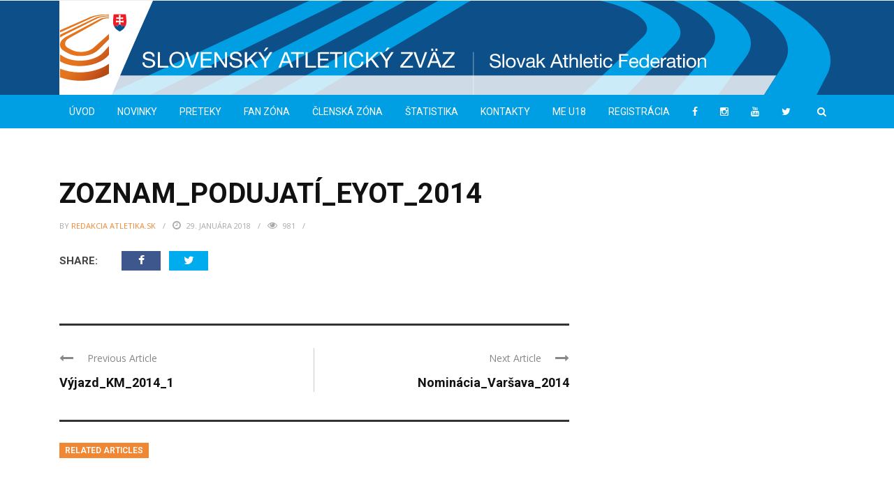

--- FILE ---
content_type: text/css
request_url: https://www.atletika.sk/wp-content/themes/gloria/css/bkstyle.css
body_size: 21376
content:
/* TABLE OF CONTENT 
 * ==================
 * 1.  BASE
 * 2.  HEADER
 * 3.  NAVIGATION MENU
 * 4.  HOME PAGE
 *      - Title
 *      - Post type (Content IN, Content Out))
 *      - Sections & Modules
 * 5.  SINGLE PAGE
 *      - Feature Image
 *      - Navigation
 *      - Share Box
 *      - Author Box
 *      - Related Box
 *      - Comment Box
 *      - Recommend Box
 * 8.  SIDEBAR
 *      - Custom widgets
 *      - Default widgets
 * 9.  Other pages
 **/
/************************* 
*  
*  1.  BASE
* 
*************************/
html {
    height: 100% !important;
}
body {
    font-family: 'Open Sans', 'sans-serif';
	line-height: 1.5;
    font-size: 13px;
    color: #444;
    height: 100%;
}
a {
    color: inherit;
    -webkit-transform: translate3d(0, 0, 0);
    -moz-transform: translate3d(0, 0, 0);
    -ms-transform: translate3d(0, 0, 0);
    -o-transform: translate3d(0, 0, 0);
    transform: translate3d(0, 0, 0);
    -webkit-backface-visibility: hidden;
    -moz-backface-visibility: hidden;
    -ms-backface-visibility: hidden;
    -o-backface-visibility: hidden;
    backface-visibility: hidden;
    outline: 0 !important;
}
a:hover {
    text-decoration: none;
    color: inherit;
}
a:visited, a:focus { 
    text-decoration: none !important;
    color: inherit;
    outline: 0 !important;
}
input {
    outline: 0 !important;
}
input[type="text"], input[type="password"], input[type="email"], textarea, select {
  font-size: 14px;
  padding: 10px;
  color: #999;
  border: 1px solid #b0b0b0;
  border-radius: 0;
  background: #FFF;
  margin: 0;
  max-width: 100%;
  outline: none;
}
input[type="password"] {
    padding: 4px;
}
input[type=number]::-webkit-inner-spin-button,
input[type=number]::-webkit-outer-spin-button {
    -webkit-appearance: none;
    margin: 0;
}
input[type="submit"] {  
    background: none;
    border: 1px solid #ccc;
    padding: 5px 12px;
    color: #888;
    z-index: 1;
    text-transform: uppercase;
    font-size: 13px;
    transition: all 0.2s ease-in-out;
    -webkit-transition: all 0.2s ease-in-out;
}
input[type="submit"]:hover {
    color: #fff;
}
p > a {
    color: #ffb82b;
}
pre {
  margin: 1.5em 0;
  border-style: dashed;
  line-height: 2em;
  border-radius: 0;
}
table {
  border-top: 2px solid #999;
  border-bottom: 2px solid #999;
}
table thead {
  border-bottom: 1px solid #ddd;
}
table tr + tr {
  border-top: 1px solid #ddd;
}
table th, table td {
  padding: 5px 10px;
}
h1, h2, h3, h4, h5, h6 {
    line-height: 1.5;
    margin-top: 1.5em;
    margin-bottom: 15px;
    word-wrap: break-word;
    -ms-word-wrap: break-word;
    transition: color 0.2s ease-in-out;
    -webkit-transition: color 0.2s ease-in-out;
    -moz-transition: color 0.2s ease-in-out;
    -ms-transition: color 0.2s ease-in-out;
    -o-transition: color 0.2s ease-in-out;
}
h1 + h2, h1 + h3, h1 + h4, h1 + h5, h1 + h6 {
    margin-top: 0;
}
h2 + h3, h2 + h4, h2 + h5, h2 + h6 {
    margin-top: 0;
}
h3 + h4, h3 + h5, h3 + h6 {
    margin-top: 0;
}
h2 + h1, h3 + h1, h4 + h1, h5 + h1, h6 + h1 {
    margin-top: 0;
}
img {
    max-width: 100%;
}
.article-content > :first-child {
    margin-top: 0;
}
.no-margin-top {
    margin-top: 0 !important;
}
.screen-reader-text{}
/*======== Back top button =======*/
#back-top {
    width: 34px;
    height: 34px;
    position: fixed;
    right: 20px;
    bottom: -34px;
    opacity: 0.5;
    text-align: center;
    cursor: pointer;
    z-index: 100;
    background-color: #ffb82b;
    border-top-left-radius: 3px;
    border-top-right-radius: 3px;
    transition: all ease .3s;
    -webkit-transition: all ease .3s;
    -moz-transition: all ease .3s;
    -ms-transition: all ease .3s;
    -o-transition: all ease .3s;
}
#back-top:hover {
    opacity: 1 !important
}
#back-top i {
    display: block;
    font-size: 16px;
    line-height: 34px;
    color: #fff;
}
/*--- bk-preload ---*/
.background-preload {
    background-color: #ccc;
}
.bk-preload-wrapper {
    width:100%;
    height: 100%;
    background:#fff;
    opacity: 0.6;    
    top: 0;
    left: 0;
    position: absolute;                        
    z-index: 0;
}
.bk-preload {
    width: 30px;
    height: 30px;
    margin: 100px auto;
    position: absolute;
    top: 50%;
    left: 50%;
    margin-top: -15px;
    margin-left: -15px;
    -webkit-animation: rotateplane 1.2s infinite ease-in-out;
    animation: rotateplane 1.2s infinite ease-in-out;
    z-index: 10;
}
@-webkit-keyframes rotateplane {
    0% {
        -webkit-transform: perspective(120px) scaleX(1) scaleY(1);
        background-color: red;
    }
    25% {
        -webkit-transform: perspective(120px) rotateY(90deg) scaleX(1) scaleY(1);
        background-color: red;
    }
    25.1% {
        -webkit-transform: perspective(120px) rotateY(90deg) scaleX(-1) scaleY(1);
        background-color: #333;
    }
    50% {
        -webkit-transform: perspective(120px) rotateY(180deg) scaleX(-1) scaleY(1);
        background-color: #333;
    }
    75% {
        -webkit-transform: perspective(120px) rotateY(180deg) rotateX(90deg) scaleX(-1) scaleY(1);
        background-color: #333;
    }
    75.1% {
        -webkit-transform: perspective(120px) rotateY(180deg) rotateX(90deg) scaleX(-1) scaleY(-1);
        background-color: red;
    }
    100% {
        -webkit-transform: perspective(120px) rotateY(180deg) rotateX(180deg) scaleX(-1) scaleY(-1);
        background-color: red;
    }
}
@keyframes rotateplane {
    0% {
        transform: perspective(120px) rotateX(0deg) rotateY(0deg) scaleX(1) scaleY(1);
        -webkit-transform: perspective(120px) rotateX(0deg) rotateY(0deg) scaleX(1) scaleY(1);
        background-color: red;
    }
    25% {
        transform: perspective(120px) rotateX(-90deg) rotateY(0deg) scaleX(1) scaleY(1);
        -webkit-transform: perspective(120px) rotateX(0deg) rotateY(0deg) scaleX(1) scaleY(1);
        background-color: red;
    }
    25.1% {
        transform: perspective(120px) rotateX(-90deg) rotateY(0deg) scaleX(1) scaleY(-1);
        -webkit-transform: perspective(120px) rotateX(-90deg) rotateY(0deg) scaleX(1) scaleY(-1);
        background-color: #333;
    }
    50% {
        transform: perspective(120px) rotateX(-180.1deg) rotateY(0deg) scaleX(1) scaleY(-1);
        -webkit-transform: perspective(120px) rotateX(-180.1deg) rotateY(0deg) scaleX(1) scaleY(-1);
        background-color: #333;
    }
    75% {
        transform: perspective(120px) rotateX(-180.1deg) rotateY(-90deg) scaleX(1) scaleY(-1);
        -webkit-transform: perspective(120px) rotateX(-180.1deg) rotateY(-90deg) scaleX(1) scaleY(-1);
        background-color: #333;
    }
    75.1% {
        transform: perspective(120px) rotateX(-180.1deg) rotateY(-90deg) scaleX(-1) scaleY(-1);
        -webkit-transform: perspective(120px) rotateX(-180.1deg) rotateY(-90deg) scaleX(-1) scaleY(-1);
        background-color: red;
    }
    100% {
        transform: perspective(120px) rotateX(-180deg) rotateY(-179.9deg) scaleX(-1) scaleY(-1);
        -webkit-transform: perspective(120px) rotateX(-180deg) rotateY(-179.9deg) scaleX(-1) scaleY(-1);
        background-color: red;
    }
}
/*** Popup **/
.mfp-bg {
    z-index: 100000 !important;
}
.mfp-wrap {
    z-index: 100001 !important;
}

/************/
.thumb img {
    height: auto;
    width: 100%;
    max-width: 100%;
    -webkit-transition: opacity 0.35s, -webkit-transform 0.35s;
    transition: opacity 0.35s, transform 0.35s;
    -webkit-backface-visibility: hidden;
    backface-visibility: hidden;
}
.thumb {
    position: relative;
    overflow: hidden; 
    opacity: 1;  
    z-index: 0;
    -webkit-transition: opacity 0.8s ease-in-out, -webkit-transform 0.8s ease-in-out;
    transition: opacity 0.8s ease-in-out, transform 0.8s ease-in-out;
    -webkit-backface-visibility: hidden;
    backface-visibility: hidden; 
}
.thumb:hover img{
    -webkit-transform: scale(1.02);
    -moz-transform: scale(1.02);
    -o-transform: scale(1.02);
    -ms-transform: scale(1.02);
    transform: scale(1.02);
}
.hide-thumb {
    opacity: 0 !important;
}
.flexslider {
    margin: 0 !important;
    box-shadow: none !important;
    -webkit-box-shadow: none !important;  
    overflow: hidden;          
}
.flex-direction-nav a.flex-prev:before {
    content: '\f104';
    font-family: FontAwesome;
}
.flex-direction-nav a.flex-next:before {
    content: '\f105';
    font-family: FontAwesome;
}
.flexslider .slides > li, .module-mainslider .carousel-ctrl.flexslider .slides > li,
.bk-mega-menu .flexslider .slides > li, .bk-main-feature-inner .flexslider .slides > li
 {display: none;}
.bk-slider-module .flexslider .slides > li:first-child, .module-grid .flexslider .slides > li:first-child,
.bk-main-feature-inner .flexslider .slides > li:first-child
{display: block; -webkit-backface-visibility: visible;}

.footer .flexslider {
    background-color: #242628;
}
.waiting {
    opacity: 0;
}
.sink {
    opacity: 0;
}
/*-- WordPress common classes*/
.alignnone {
  margin: 30px 30px 0 0;
}

.aligncenter,
div.aligncenter {
  display: block;
  margin: 30px auto 30px auto;
}

.alignright {
  float: right;
  margin: 30px 0 0 30px;
  max-width: 45%;
}

.alignleft {
  float: left;
  margin: 30px 30px 0 0;
  max-width: 45%;
}

.aligncenter {
  display: block;
  margin: 30px auto 30px auto;
}

a img.alignright {
  float: right;
  margin: 30px 0 0 30px;
  max-width: 45%;
}

a img.alignnone {
  margin: 30px 30px 0 0;
}

a img.alignleft {
  float: left;
  margin: 30px 30px 0 0;
  max-width: 45%;
}

a img.aligncenter {
  display: block;
  margin-left: auto;
  margin-right: auto;
}

.wp-caption.alignnone {
  margin: 30px 30px 30px 0;
}

.wp-caption.alignleft {
  margin: 30px 30px 30px 0;
  max-width: 45%;
}

.wp-caption.alignright {
  margin: 30px 0 30px 30px;
  max-width: 45%;
}

.wp-caption img {
  border: 0 none;
  height: auto;
  margin: 0;
  padding: 0;
  width: auto;
}

.wp-caption p.wp-caption-text {
	margin-bottom: 0;
    font-style: italic;   
}

.wp-post-image {
    max-width: 100%;
    margin-bottom: 15px;
}
.thumb .wp-post-image {
    margin-bottom: 0;
}
.bypostauthor {
    background-color: transparent;
}
.article-content > :first-child {
    margin-top: 0;
}
.article-content {
    position: relative;
}
embed, iframe, object, video {
    max-width: 100%;
    vertical-align: middle;
    border: none;
}
p > embed, p > iframe, p > object, p > video {
    margin-bottom: 0;
}
.article-content .alignleft, .textwidget .alignleft, .alignleft{
	display: inline;
	float: left;
	margin-right: 1.5em;
}
.article-content .alignright, .textwidget .alignright, .alignright{
	display: inline;
	float: right;
	margin-left: 1.5em;
}

.article-content .alignnone, .textwidget .alignnone,
.article-content .aligncenter, .textwidget .aligncenter{
	clear: both;
	display: block;
	margin-left: auto;
	margin-right: auto;
}

.article-content img.alignleft, .textwidget img.alignleft,
.article-content img.alignright, .textwidget img.alignright,
.article-content img.alignnon, .textwidget img.alignnone,
.article-content img.aligncenter, .textwidget img.aligncenter {
	margin-bottom: 1.5em;	
}

.article-content p img, .textwidget p img,
.article-content .wp-caption, .textwidget .wp-caption {
	margin-top: 0.4em;
    max-width: 100%;
    height: auto;
}
.wp-caption {
    margin-bottom: 1.25em;
    max-width: 100%;
}
.article-content .textwidget .wp-caption, .textwidget .wp-caption {
	margin-bottom: 1.25em;
	max-width: 96%;
}

.article-content .wp-caption img, .textwidget .wp-caption img {
    border: 0 none;
    height: auto;
    margin: 0;
    padding: 0;
    width: auto;
}

.article-content p.wp-caption-text, .textwidget p.wp-caption-text, .wp-caption-text {
	margin-bottom: 0;
    font-style: italic;    
}

.article-content .wp-caption .wp-caption-text, .textwidget .wp-caption .wp-caption-text,
.article-content .gallery-caption, .textwidget .gallery-caption {
    padding: 4px;
	color: #666;	
	font-size: 12px;
    margin-bottom: 0 !important;
}
.footer .article-content .wp-caption .wp-caption-text, .footer .textwidget .wp-caption .wp-caption-text,
.footer .article-content .gallery-caption, .footer .textwidget .gallery-caption {
    color: #f8f8f8;
}

/* overlay at start */
.mfp-fade.mfp-bg {
  opacity: 0;

  -webkit-transition: all 0.15s ease-out;
  -moz-transition: all 0.15s ease-out;
  transition: all 0.15s ease-out;
}
/* overlay animate in */
.mfp-fade.mfp-bg.mfp-ready {
  opacity: 0.8;
}
/* overlay animate out */
.mfp-fade.mfp-bg.mfp-removing {
  opacity: 0;
}

/* content at start */
.mfp-fade.mfp-wrap .mfp-content {
  opacity: 0;

  -webkit-transition: all 0.15s ease-out;
  -moz-transition: all 0.15s ease-out;
  transition: all 0.15s ease-out;
}
/* content animate it */
.mfp-fade.mfp-wrap.mfp-ready .mfp-content {
  opacity: 1;
}
/* content animate out */
.mfp-fade.mfp-wrap.mfp-removing .mfp-content {
  opacity: 0;
}
blockquote {  
    color: #d13030;
    clear: both;
    margin: 0;
    padding: 20px 15px 15px 15px;
    margin: 20px 0 20px 0px;
    font-size: 22px;
    border-left:  none;    
    position: relative;
    padding-left: 48px;
    font-family: "Georgia",serif;      
}
blockquote:before {
    content: "\f10d";
    color: #d13030;
    font-size: 32px;
    font-style: normal;
    font-family: FontAwesome;
    text-align: center;
    position: absolute;
    left: 0;
    top: 0;
}
blockquote p {
    font-family: inherit;    
    font-size: inherit;
    font-weight: inherit;
    line-height: inherit;
    font-style: italic; 
}
blockquote p:last-child {
    display: inline;
}
p {
    margin: 0 0 1.5em;
}
.bk-cover-link {
    width: 100%;
    height: 100%;
    position: absolute;
    top: 0;
    left: 0;
    display: block;
    z-index: 1;
}
.container {
    padding-left: 30px;
    padding-right: 30px;    
}
#page-wrap {
	width: 1170px;
    overflow-x: hidden;
	margin: 0 auto;
    position: relative;
    margin-top: 45px;        
}
#page-wrap.wide {
    margin-top: 0;
}
#page-content-wrap {
    margin-top: 40px;
}
.js-nav #page-wrap, .js-nav #page-inner-wrap {
    height: 100%;
}
 
#page-inner-wrap {
    position: relative;
    width: 100%;
    overflow: hidden;        
    background-color: #fff;
}
.cursor-zoom {
    display: block;   
}
.cursor-zoom, .cursor-zoom img, .cursor-zoom i, .zoomer img, .article-thumb .img-popup-link, .icon-play i {
    cursor: url(../images/zoom_in.png), auto;
}

/*** sec-content ***/
.sec-content {
    overflow: hidden;
}
/******** Section Margin ******/
/*----- header main ----------*/
.page-header-wrap {
    background-color: #fff;
    position: relative;
    z-index: 1000;
}
/************************* 
 *  
 *  2.  HEADER
 * 
 *************************/
#bk-full-screen-header-image {
    position: absolute;
    top: 0px;
    right: 0px;
    left: 0px;
    height: 850px;
    overflow: hidden;
    z-index: -1;
}
.header-inner {
    margin: 30px auto;
    position: relative;
    display: table;
    width: 100%;
}
.header-wrap {
    width: 100%;
}
.header {
    text-align: center;
}
.header .logo.logo-text h1 {
    font-size: 50px;
    line-height: 1.5;
    text-transform: uppercase;
    padding: 15px 0;
}
.header .logo.logo-text h1 a{
    color: #333;   
    line-height: 1;
    font-weight: 700 !important;
    font-size: 40px;
}
.header-wrap .logo {
    display: table-cell;
    vertical-align: middle;
    text-align: left;
}
.header .logo h1{ 
    margin: 0;
    line-height: 1;
}
.header .logo img {
    max-width: 100%;
    display: block;
}
.header .logo a {
    display: block;
}
.header-wrap .header-banner {
    display: table-cell;
    vertical-align: middle;
    text-align: right;
}
.header-banner img {
    width: inherit;
    max-width: 100% !important;
}
.header-wrap #main-menu ul.menu {
    text-align: left;
}
.header-social {
    float: right;
    margin: 5px 0;
    display: inline-block;
    margin-right: 30px;
}
.header-social .social-icon {
    float: left;
    line-height: 25px;
}
.header-social .social-icon  a {
    padding: 0 10px;
    font-size: 14px;
    color: #fff;
    transition: all 0.2s ease;
    -webkit-transition: all 0.2s ease;
}
.header-social .social-icon:hover {
    background-color: #fff;
}
.header-social .social-icon.twitter a {
	color: #9AE4E8;
}
.header-social .social-icon.fb a {
	color: #3B5998;
}
.header-social .social-icon.dribbble a {
	color: #ea4c89;
}
.header-social .social-icon.youtube a {
	color: #cc181e;
}
.header-social .social-icon.rss a {
	color: #F4A62A;
}
.header-social .social-icon.gplus a {
	color: #d34836;
}
.header-social .social-icon.linkedin a {
	color: #0e76a8;
}
.header-social .social-icon.pinterest a {
	color: #C92228;
}
.header-social .social-icon.instagram a {
	color: #3f729b;
}
.header-social .social-icon.vimeo a {
	color: #4ebbff;
}
.header-social .social-icon.vk a {
	color: #4F7094;
}
/** Header logo cener **/
.header-inner.header-center .logo, .header-inner.header-center .header-banner {
    display: block;
    text-align: center;
}
.header-inner.header-center .logo > h1, .header-inner.header-center .header-banner > a{
    display: inline-block;   
}
.header-inner.header-center .header-banner {
    margin-top: 8px;
}
/************************* 
 *  
 *  3.  NAVIGATION MENU
 * 
 *************************/
/******** Menu ***********/
/*top menu*/
.top-bar {
    width: 100%;
    background-color: #f2f2f2; 
    border-top: 2px solid #d13030;
    border-bottom: 1px solid #eeeeee !important;
}
#top-menu {
    float: left;
}
#top-menu>ul>li {
    color: #565656;
    display: inline-block;
    padding: 10px 16px;
    font-size: 11px;
    margin-right: -6px;
    margin-left: 1px;
    text-transform: uppercase;
    position: relative;
}
#top-menu>ul>li:first-child {
    padding-left: 4px;
}
#top-menu>ul>li > .sub-menu {
    opacity: 0;
    position: absolute;
    left: 0;
    color: #565656;
    box-shadow: 0px 3px 3px 1px rgba(0, 0, 0, 0.2);
    min-width: 200px;
    z-index: 10000;
}
#top-menu>ul>li .sub-menu {
    background-color: #f2f2f2;
}
#top-menu>ul>li:hover {
    color: #d13030;
}
#top-menu>ul>li:hover > .sub-menu {
    top: 100%;
    opacity: 1;
}
#top-menu>ul>li > .sub-menu li {
    padding: 12px 15px;
    border-top: 1px solid rgba(255,255,255,0.15);
    text-transform: none;
    font-size: 12px;
    font-weight: 400 !important;
    color:#565656;
}
#top-menu>ul>li > .sub-menu li:first-child {
    border-top:  none;
}
.top-nav {
    position: relative;
}
/*=== Main nav ===*/
.main-nav {
    width: 100%;
}
.main-nav > .menu {
    font-size: 0;
}
.main-nav.fixed {
    position: fixed;
    top:0;
    width: 1170px;
}
.main-nav-inner {
    position: relative;
}
#page-wrap.wide .main-nav.fixed {
    width: 100%;
}
/*=== Mobile nav ===*/
#main-mobile-menu .top-menu, #main-mobile-menu .main-menu{
    margin-top: 20px;
}
#main-mobile-menu li a {
    display: block;
    font-size: 12px;
    padding: 0 10px;
    text-transform: uppercase;
    line-height: 40px;
    color: #f0f0f0;
    font-weight: 400;
}
.mobile-menu-wrap {
    display: none;
    min-height: 48px;
    position: relative;
}

#main-mobile-menu .block {
    position: relative;
    z-index: 2;
}
.mobile-nav-btn {
    font-size: 24px;
    color: #e9e9e9;
    position: absolute;
    width: 100%;
    top: 50%;
    cursor: pointer;
    left: 0;
    transform: translatey(-50%);
    -webkit-transform: translatey(-50%);
}
.mobile-nav-btn:hover {
    color: #fff;
}
.menu-title {
    text-align: center;
    color: #fff;
    font-size: 16px;
    line-height: 48px;
    white-space: nowrap;
    width: 190px;
    margin: 0 auto;
    overflow: hidden;
    text-transform: uppercase;
    font-weight: 400;
}
#mobile-inner-header .mobile-menu-close{
    position: absolute;
    top: 0;
    left: 0;
    width: 48px;
    height: 48px;
    text-align: center;
    display: block;
    line-height: 60px;
}
#mobile-inner-header .mobile-menu-close i {
    font-size: 16px;
    color: #fff;
    position: absolute;
    top: 0;
    left: 12px;
    line-height: 48px;
}
.menu-location-title {
    font-size: 14px;
    color: #fff;    
    margin-left: 20px;
    display: inline;
    font-weight: 400;
}
#mobile-inner-header {
    position: relative;
    width: 100%;
    border-bottom: 2px solid #d13030;
    padding: 0 20px;
    background-color: #19232D;
}
#main-mobile-menu {
    position: absolute;
    top: 0;
    padding: 0 20px;
    height: 100%;
    left: 0;
    width: 100%;
    background-color: #333946;
    padding: 0;
    z-index: 200;
    overflow-x: hidden;
    opacity: 0;
    display: none;
}
#mobile-menu, #mobile-top-menu {
    padding: 10px 20px;
}
#mobile-menu > ul > li, #mobile-top-menu > ul > li{
    width: 100%;
    margin-left: 10px;
    border-top: 1px solid rgba(255,255,255,0.1);
}
#mobile-menu > ul > li:first-child, #mobile-top-menu > ul > li:first-child{
    border-top: none;
}
#mobile-menu > ul > li a, #mobile-top-menu > ul > li a {
    line-height: 40px;
}
#mobile-menu > ul > li > a, #mobile-top-menu > ul > li > a {
    margin-right: 40px !important;
}
#mobile-menu > ul > li:last-child, #mobile-top-menu > ul > li:last-child {
    border-bottom: none;
}    
#mobile-menu > ul > li a:after, #mobile-top-menu > ul > li a:after {
    display: none;
}
#mobile-menu > ul > li > a {
    margin: 0;
    padding: 0;
    border: none;
}
#mobile-menu > ul li .sub-menu, #mobile-top-menu > ul li .sub-menu{
    position: static;
    opacity: 1;
    display: none;
    box-shadow: none;
    -webkit-box-shadow: none; 
}
#mobile-menu .sub-menu > li, #mobile-top-menu .sub-menu > li{
    border: none;
    box-shadow: none;
    -webkit-box-shadow: none;
    padding: 0;
    border: none;
}
#mobile-menu .sub-menu .sub-menu, #mobile-top-menu .sub-menu .sub-menu{
    display: block;
}
.js-ready #main-mobile-menu {
    width: 300px;
    z-index: 10000;
    left: -299.99px;
    opacity: 1; 
    -webkit-transition: -webkit-transform 0.5s;
    transition: transform 0.5s;
}

.js-ready #page-inner-wrap {
    left: 0;
    -webkit-transition: -webkit-transform 0.5s;
    transition: transform 0.5s;
} 

.js-nav #page-inner-wrap {
    position: relative;
    -webkit-transform: translate(300px, 0);
    transform: translate(300px, 0);
}
.js-nav #main-mobile-menu {
    opacity: 1; 
    -webkit-transform: translate(300px, 0);
    transform: translate(300px, 0);
}
.page-cover {
    background-color: #333;
    width: 100%;
    height: 100%;
    opacity: 0;
    z-index: 10000;
    position: absolute;
    top: 0;
    left: 0;
    cursor: pointer;
    -webkit-transition: opacity 0.5s;
    transition: opacity 0.5s;
    display: none;
    background-color: #000;
}
.js-nav #main-mobile-menu {
    opacity: 1; 
}

#main-mobile-menu .expand {
    display: block;
    width: 40px;
    height: 40px;
    float: right;
    text-align: center;
    cursor: pointer;
}
#main-mobile-menu .expand i {
    font-size: 9px;
    color: #fff;
    font-weight: 300;
    line-height: 40px;
}
#main-mobile-menu li > ul > li > a {
    padding-left: 30px;
}
#main-mobile-menu li > ul > li > ul > li a {
    padding-left: 60px;
}
/*==== main nav ====*/
.main-nav {
    position: relative;
    z-index: 9000;
    min-height: 48px;  /*mainnav-h*/
}

#page-wrap.wide .main-nav {

}
#main-menu > ul {
    font-size: 0;
}
#main-menu > ul > li{
    display: inline-block;
    font-size:  14px;
    color: #ffffff;
    margin-right: 4px;
    height: 48px; /*mainnav-h*/
}
#main-menu > ul > li > a{
    text-transform: uppercase;
}
#main-menu > ul > li:hover {
    color: #fff;
}
#main-menu > ul > li > a{
    padding: 0 24px;
    line-height: 48px; /*mainnav-h*/
    
}
#main-menu > ul > li:hover > a {

}
.main-nav {
    background-color: #19232D;
}
.main-nav-container {
    position: relative;
}
.bk-dropdown-menu {
    opacity: 0;
    position: absolute;
    top: 84px;
    z-index: 10000;    
    min-width: 220px;
    background-color: #333946;
    color: #fff;
    box-shadow: 0px 3px 3px 1px rgba(0, 0, 0, 0.2);
    transition: all 0.2s linear;
    padding: 0;
}
.bk-sub-menu > li.menu-item-has-children > a:after, .sub-menu > li.menu-item-has-children > a:after, .bk-sub-sub-menu > li.menu-item-has-children > a:after {
    content: '\f054';
    position: absolute;
    right: 5px;
    font-family: "FontAwesome";
    font-size: 9px;
    transition: all 0.2s ease-in;
    -webkit-transition: all 0.2s ease-in;
}
.bk-sub-sub-menu, .sub-menu {
    opacity: 0;
    position: absolute;
    left: 100%;
    border-top: none;
    z-index: 10000;    
    min-width: 220px;
    background-color: #333946;
    color: #fff;
    box-shadow: 0px 3px 3px 1px rgba(0, 0, 0, 0.2);
    padding: 0;
}        
#main-menu > ul > li:hover .bk-dropdown-menu {
    top: 100%;
    opacity: 1;   
}
.bk-sub-menu > li, #top-menu .sub-menu > li {
    position: relative;
}
.bk-dropdown-menu .bk-sub-menu > li:hover > .bk-sub-sub-menu, .bk-mega-menu .bk-sub-menu > li:hover > .bk-sub-sub-menu, .sub-menu > li:hover > .sub-menu, 
.bk-sub-sub-menu > li:hover > .bk-sub-sub-menu   {
    top: 0;
    left: 100%;
    opacity: 1;    
}
.bk-sub-menu > li, .bk-sub-sub-menu > li {
    padding: 8px 12px;
    font-size: 14px;
    border-top: 1px solid rgba(255,255,255,0.15);
}
.bk-sub-menu > li:hover, .bk-sub-sub-menu > li:hover {
    background-color: rgba(0,0,0,0.25);
}
.sub-menu > li {
    padding: 8px 12px;
    font-size: 11px;
    border-top: 1px solid rgba(255,255,255,0.15);
}
.bk-mega-column-menu li {
    text-align: left;
}
.bk-mega-column-menu .bk-sub-menu > li, .bk-mega-column-menu .bk-sub-sub-menu, .bk-mega-column-menu .bk-sub-sub-menu > li {
    -webkit-box-shadow: none;
    -moz-box-shadow: none;
    box-shadow: none;    
    border: none;
}
.bk-mega-column-menu .bk-sub-menu > li:hover, .bk-mega-column-menu .bk-sub-sub-menu > li:hover {
    background-color: rgba(0,0,0,0.25);
}

.bk-mega-column-menu .bk-sub-sub-menu > li a {
    text-transform: none;
    font-size: 13px;
    position: relative;
    padding-left:  20px;
}
.bk-mega-column-menu .bk-sub-sub-menu > li a:after {
    font-family: "FontAwesome";
    content: '\f0da';
    position: absolute;
    left: 0;
    font-size: 12px;
    top: 0;
}
.bk-sub-menu > li:first-child, .bk-sub-sub-menu > li:first-child {
    border-top: none;
    -webkit-box-shadow: none;
    -moz-box-shadow: none;
    box-shadow: none;
}
#top-menu>ul>li > .sub-menu a, .bk-dropdown-menu a {
    display: block;
}

#main-menu > ul > li.current-menu-item {
    background-color: #ffb82b;
    color: #fff;
}
/*====== Megamenu =======*/
.flexslider_destroy ul li{
    width: 25%;
    float: left;
}
.bk-with-sub.flexslider_destroy ul li {
    width: 33.33333%;
}
.bk-mega-menu, .bk-mega-column-menu {
    position: absolute;
    left: 0;    
    width: 100%;
    padding: 10px;
    background-color: #333946;
    color: #fff;
    opacity: 0;
    z-index: 100000; 
    box-shadow: 0px 3px 3px 1px rgba(0, 0, 0, 0.2);
}

.main-nav .menu > li.menu-item:hover > .bk-mega-menu, .main-nav .menu > li.menu-item:hover > .bk-mega-column-menu {
    top: 100%;
    opacity: 1;
}
.bk-mega-menu .flexslider {
    background-color: transparent;
}
.bk-mega-menu .flexslider {
    overflow: hidden;
}
.bk-mega-menu .flex-direction-nav li a {
    opacity: 0.4;
}
.bk-mega-menu .flex-direction-nav li:hover a {
    opacity: 0.6;
}
.bk-mega-menu .flexslider:hover .flex-prev {
    left: 10px;
}
.bk-mega-menu .flexslider:hover .flex-next {
    right: 10px;
}
.bk-mega-menu ul.slides li {
    border: 10px solid transparent;
    box-sizing: content-box;
    overflow: hidden;
}
.bk-mega-menu .bk-sub-menu-wrap {
    width: 22%;
    float: left;
    padding: 8px;
}
.bk-sub-menu > li, .bk-sub-sub-menu > li.menu-item-has-children {
    display: block;
    position: relative;
    text-align: left;
}
.bk-sub-menu > li > a, .bk-sub-sub-menu > li > a {
    padding: 0 6px;
    display: block;
    line-height: 25px;
    font-size: 13px;
    color: #fff;
    text-transform: uppercase;
}
.bk-sub-menu > li > a {
    padding-right: 14px;
    text-transform: uppercase;
}   
.bk-sub-menu li > a {
    color:#fff;
    webkit-transition: all .1s ease-in-out;
    -moz-transition: all .1s ease-in-out;
    -o-transition: all .1s ease-in-out;
    transition: all .1s ease-in-out;
}
.bk-sub-post {
    position: relative;
}
.bk-sub-posts.bk-with-sub {
    width: 78%;
    float: right;
}
.bk-sub-post .thumb img {
    height: auto;
}
.bk-mega-column-menu {
    padding: 0 !important;     
}
.bk-mega-column-menu .bk-sub-menu {
    padding: 30px 15px;
}
.bk-mega-column-menu .bk-sub-menu > li {
    width: 25%;
    float: left;
    border: none;
    padding: 0 15px;
}
.bk-mega-column-menu .bk-sub-menu > li:hover > a {
    color: inherit !important;
}
.bk-mega-column-menu .bk-sub-menu > li > a {
    font-size: 14px;
    font-weight: 400;
}
.bk-mega-column-menu .bk-sub-menu > li > a:after {
    display: none;
}
.bk-mega-column-menu .bk-sub-menu > li:hover {
    background: none;
}
.bk-mega-column-menu .bk-sub-sub-menu {
    transition: none;
    -webkit-transition: none;
    transform: none;
    -webkit-transition: none;
    position: static;
    text-align: center;
    margin: 8px 0 0 0;
    padding-top: 12px;
    width: 100%;
    line-height: 25px; 
    opacity: 1 !important; 
    border-top: 1px solid rgba(255,255,255,0.15);
}

/*----- post meta -------*/
.bk-mega-menu .meta {
    margin-top: 10px;
    font-size: 12px;
}
.bk-mega-menu .meta i {
    margin-right: 4px;
}
.bk-mega-menu .meta > div {
    display: inline;
    color: #ccc;
}
.bk-mega-menu .meta > div:after {
    content: "/";
    padding: 0 4px;
    color: #888;
}
.bk-mega-menu .meta > div:last-child:after {
    display: none;
}
.bk-sub-posts .thumb {
    overflow: visible;
}
.bk-sub-posts .thumb:hover img {
    transform: none;
    -ms-transform: none;
    -webkit-transform: none;
}

.bk-sub-posts .post-title {
    margin: 0;
    padding: 0;
    margin-top: 5px;
    margin-bottom: 5px;
    font-size: 14px;
    line-height: 1.3;
}
.bk-sub-posts .post-title a {
    word-wrap: break-word; 
    color: #fff; 
}
/** Ajax Search **/
.ajax-search-wrap {
    position: absolute;
    right: 0px;
    top: 0;
    width: 0;
}
.ajax-form fieldset {
    border: none;
    margin: 0;
    padding: 0;
}
.ajax-form input {
    width: 350px;
    max-width: 500px;
    padding: 0;
    font-size: 0;
    border: none;
    height: 0; /*mainnav-h*/
    margin: 0;
    background-color: #333946;
    color: #fff;
    position: absolute;
    top: 100%;
    right: -1px;
    z-index: 1;
    transition: height ease-out 0.2s;
    -webkit-transition: height ease-out 0.2s;
}
.ajax-form ::-webkit-input-placeholder { /* WebKit browsers */
    color: #fff !important;
}
.ajax-form :-moz-placeholder { /* Mozilla Firefox 4 to 18 */
   color: #fff !important;
}
.ajax-form ::-moz-placeholder { /* Mozilla Firefox 19+ */
   color: #fff !important;
}
.ajax-form :-ms-input-placeholder { /* Internet Explorer 10+ */
   color: #fff !important;
}
.ajax-form {
    width: auto;
    height: 48px; /*mainnav-h*/
    position: absolute;
    right: 0;
    top: 0;
}
#ajax-form-search {
    width: 48px; /*mainnav-h*/
    height: 48px; /*mainnav-h*/
    text-align: center;
    cursor: pointer;
    z-index: 1000;
    position: absolute;
    right: 0;
    top: 0;
}
#ajax-form-search i {
    line-height: 48px; /*mainnav-h*/
    font-size: 19px;
    color: #fff;
}
#ajax-search-result {
    width: 350px;
    margin-top: 96px; /*mainnav-h*/
    right: -1px;
    background-color: #fff;
    z-index: 100000;
    position: absolute;
}
#ajax-search-result .s-list {
    padding: 16px;
    text-align: left;
}
.ajax-not-found {
    padding: 28px 16px;
    text-align: center;
}
.loading-img-wrap {
    min-height: 80px;
    position: relative;
    height: 100%;
    box-shadow: rgba(0, 0, 0, 0.2) 0px 1px 3px 1px;        
}
.result-msg a{
    padding: 15px;
    border-top: 1px solid #ccc;
    font-size: 10px;
    text-align: center;
    line-height: 1;
    text-transform: uppercase;
    display: block;
    transition: all 0.2s ease-in-out;
    -webkit-transition: all 0.2s ease-in-out;
}
.result-msg a:hover {
    background-color: #d13030;
    color: #fff;
}
/** End Main-nav **/
.flexslider {
    -webkit-border-radius: 0 !important;
    -moz-border-radius: 0 !important;
    -o-border-radius: 0 !important;
    border-radius: 0 !important;
    -webkit-box-shadow: none !important;
    -moz-box-shadow: none !important;
    -o-box-shadow: none !important;
    box-shadow: none !important; 
    margin: 0 !important; 
    border:  none;        
    zoom: 1;
}
.flex-direction-nav li a {
    text-shadow: none;
    text-align: center !important;
    color: #fff;
    background-color: rgba(0,0,0,0.7);
}
.flex-direction-nav li a.flex-next {
    right: -40px;
}
.flex-direction-nav li a.flex-prev {
    left: -40px;
}
.flexslider:hover .flex-next {
    opacity: 1;
    right: 0;
}
.flexslider:hover .flex-prev {
    opacity: 1;
    left: 0;
}
.flex-direction-nav li a:before {
    font-size: 22px;
    line-height: 40px;
}
.flexslider .slides {
    zoom: 1;
}
#top-menu>ul>li > .sub-menu, .bk-dropdown-menu, .bk-sub-sub-menu, .bk-mega-menu, .bk-mega-column-menu, .sub-menu, .top-nav .bk-account-info{
    top: -9999999px;
    transition: opacity 0.15s linear;
    -webkit-transition: opacity 0.15s linear;
}
/************************* 
 *  
 *  4.  HOME PAGE
 * 
 *************************/
/*** List none ***/
.bkmodule ul, #top-menu ul, .main-nav ul, .footer ul, .widget ul, .share-box ul, .related-box ul, .bkpage-content ul, #mobile-top-menu > ul, 
.header-social ul, #mobile-menu ul, #mobile-top-menu > ul, #mobile-top-menu .sub-menu, .bk-ads, .bk-ticker-module ul, .share-sticky ul, .footer_photostream{
    list-style: none;
    padding: 0;
    margin-top: 0;
    margin-bottom: 0;
}
#page-content-wrap .bksection {
    margin-bottom: 52px;
}
#page-content-wrap .bksection:last-child {
    margin-bottom: 0;
}
.bkmodule  {
    margin-bottom: 52px;
}
.bkmodule:last-child {
    margin-bottom: 0;
}
.bk-masonry-content {
    width: 100% !important;
}
.bk-module-inner {
    position: relative;
}
/*** Breadcrumb ***/
.bk-breadcrumbs-wrap {
    display: inline-block;
}
.bk-breadcrumbs-wrap .breadcrumbs {
    font-size: 12px;
    color: #aaa;
    font-weight: 400;
}
.bk-breadcrumbs-wrap  .delim {
    margin: 0 10px;
}
.bk-ticker-module {
    background-color: #f8f8f8;
}
.bk-ticker-module .bk-ticker-inner{
    height: 40px;
    overflow-y: hidden;
}
.bk-ticker-wrapper{
    opacity: 0;
}
.bk-ticker-module h4 {
    font-size: 13px;
    font-weight: bold !important;
    margin: 0;
    padding: 0;
}
/*** Title ***/
.module-title, .page-title, .widget .bk-header {
    text-align: left;
    padding-bottom: 30px;
    position: relative;    
}
.wp-page .module-title{
    padding-bottom: 40px;
}
.wp-page .bk-cat-feat-section {
    margin-bottom: 40px;
}
.wp-page .bk-nomargin-top {
    margin-top: -40px;
}
.page-title .archive-meta p{
    margin-bottom: 0;
    margin-top: 15px;
    color: #888;
    font-style: italic;
}
.module-title .main-title, .sidebar-wrap .widget-title {
    margin: 0;
    text-align: left;
    font-size: 14px;
    line-height: 1;
    color: #fff;
    margin-top: 0;
    background: #333946;
    position: relative;
    padding: 0 6px 0 0;
    min-height: 41px;
}
.module-title h2, .sidebar-wrap .widget-title h3{
    padding: 8px 16px;
    line-height: 25px !important;
    display: inline-block;
    background-color: #d13030;
    font-size: 14px;
    margin: 0;
    text-transform: uppercase;
    font-weight: 600 !important;
}
.page-title h2 {
    color: #fff;
    display: inline-block;
    margin: 0 20px 0 0;
    padding: 4px 12px;
    background-color: #d13030;
    font-size: 14px;
    text-transform: uppercase;
    font-weight: 600 !important;
}
.module-title .bk-module-tabs {
    float: right;
}
.module-title .bk-tabs {
    display: inline-block;
    margin: 0 10px !important; 
    line-height: 41px;
    font-size: 11px;
    text-transform: uppercase;
}
.module-title .bk-tabs.active a {
    background-color: #d13030;
    padding: 2px 8px;
    border-radius: 2px;
}
.singletop .post-category {
    display: inline-block;
    margin-right: 12px;
    margin-bottom: 10px;
    max-width: 100%;
}
.singletop .post-category a {
    margin-right: 2px;
    margin-bottom: 2px;
    padding: 2px 8px;
    display: inline-block;
    background-color: #d13030;
    font-size: 10px;
    border-radius: 2px;
    text-transform: uppercase;
    color: #fff;
}
.singletop .post-category a:hover {
    background-color: #333;
}
/**** Content in ***/
.content_in {
    position: relative;
    color: #fff;
    overflow: hidden;
}
.content_in .thumb{
    background: #111;
}
.content_in .thumb:hover img{
    opacity: 0.7;   
}

.content_in .view-more {
    position: absolute;
    top: 0;
    left: 0;
    z-index: 1000;
    text-indent: 200%;
    white-space: nowrap;
    font-size: 0;
    height: 100%;
    width: 100%;
    opacity: 0;
}
.content_in .meta > div {
    display: inline;
    margin-right: 3px;
}
.content_in .meta {
    margin: 0 0 15px 0;
}
.content_in h2 {
    margin: 0 0 15px 0;
    line-height: 1.3;
}
.content_in .meta > div:after {
    content: "/";
    padding: 0 5px;
    color: #fff;
}
.content_in .meta > div:last-child:after {
    display: none;
}
.content_in .meta > div.post-category a {
    color: #ffb82b;
    font-size: 12px;
    border-radius: 1px;
}
.content_in .title a {
    transition: none;
}
.content_in .title:hover a{
    text-decoration: underline;
}
/*** Content out ***/
.content_out .bk-mask {
    position: relative;
    overflow: hidden;
    width: 100%;
}
.content_out .meta > div {
    display: inline;
}
.content_out .meta > div:after {
    content: "/";
    padding: 0 10px;
    color: #888;
}
.content_out .meta > div:last-child:after {
    display: none;
}
/*** Row type ***/ 
.row-type .row-type-inner {
    padding-bottom: 24px;
    border-bottom:  4px solid #333;
}
.row-type .post-c-wrap {
    width: 88%;        
    padding: 1px 20px 0 20px;
    background: #fff;
    left: 6%;
    margin-top: -50px;
    bottom: 0;
    position: relative;
}
.row-type .meta {
    color: #888;
    font-size: 11px;
    margin-bottom: 14px;
    text-transform: uppercase;
}
.row-type .post-category, .module-large-blog .post-category{
    position: absolute;
    top: 12px;
    left: 15px;
}
.row-type .post-category a, .module-large-blog .post-category a{
    display: inline-block;
    padding: 4px 8px 4px 12px;
    text-align: center;
    transition: all .3s ease;
    background-color: #d13030;
    color: #fff;
    font-size: 10px;
    text-transform: uppercase;
    margin-right: 2px;
    margin-bottom: 2px;
}
.row-type.noPostThumbnail .post-category, .noPostThumbnail .post-category {
    position: static !important;
    display: inline-block !important;
}
.row-type.noPostThumbnail .post-c-wrap, .bk-main-feature-inner .row-type.noPostThumbnail .post-c-wrap{
    width: 100%;
    padding: 0;
    background: none;
    position: static;
    margin-top: 0;
} 
.row-type .post-category a:hover, .module-large-blog .post-category a:hover, .classic-blog-type .post-category a:hover{
    background-color: #333;
}
.row-type .excerpt {
    margin-top: 8px;
    color: #888888;
}
/** Tiny Row **/
.module-tiny-row .post-c-wrap h4{
    margin-top: 8px;
    margin-bottom: 0;
    font-size: 14px;
    font-weight: 400;
    line-height: 1.3;
    max-height: 2.6em;
    overflow: hidden;
}
.module-tiny-row .noPostThumbnail .post-c-wrap h4 {
    margin-top: 0;
}
.fullwidth .module-tiny-row ul li:nth-child(6n+1) {
    clear: both;
}
.fullwidth .module-tiny-row ul li:nth-child(n+7) {
    margin-top: 30px;
}
.has-sb .module-tiny-row ul li:nth-child(4n+1){
    clear: both;
}
.has-sb .module-tiny-row ul li:nth-child(n+5) {
    margin-top: 30px;
}
.module-tiny-row .play-icon {
    background-size: 50px;
}
/*=== Review score ===*/
.rating-wrap {
    position: absolute;
    top: 5px;
    right: 5px;
    width: 42px;
    height: 42px;
    background-color: #333;
    border-radius: 50%;
    text-align: center;
    z-index: 10;
}
.rating-canvas {
    position: absolute;
    top: 0;
    left: 0;
}
.rating-wrap span {
    display: block;
    color: #fff;
    line-height: 42px;
    font-size: 14px;
    font-weight: 700;
}
.bk-zero-trigger {
  width: 0 !important;
}

.bk-bar-ani {
  animation: bk-bar-ani 2s;
  -webkit-animation: bk-bar-ani 2s;
}

@keyframes bk-bar-ani {
  from {
    width: 0;
  }
}

@-webkit-keyframes bk-bar-ani {
  from {
    width: 0;
  }
}

@-moz-keyframes bk-bar-ani {
  from {
    width: 0;
  }
}
.post-c-wrap h4 {
    color: #111;
    line-height: 1.3;
}
/*** module-row-latest ***/
.module-row ul li:nth-child(3n+1) {
    clear: both;
}
.module-row ul li:nth-child(n+4) {
    margin-top: 40px;
}
.readmore a {
    border: 1px solid #888;
    padding: 4px 12px;
    color: #888;
    z-index: 1;
    text-transform: uppercase;
    font-size: 10px;
    transition: all 0.2s ease-in-out;
    -webkit-transition: all 0.2s ease-in-out;
}
.readmore a:hover {
    color: #fff;
    border-color: #d13030;
    background-color: #d13030;
}
.row-type h4 {
    font-size: 18px;
    margin-top: 20px;
    margin-bottom: 8px;
    color: #111;
    line-height: 1.3;
}
.row-type .readmore {
    margin-top: 20px;
    font-size: 14px;
    margin-bottom: 4px;
}
.row-type .play-icon {
    background-position: 50% 40%;
}
/*** Hero ***/
.content_out.small-post, .widget-tabs .comment-list li {
    margin-top: 24px;
    position: relative;
    min-height: 80px;
}
.content_out.small-post:first-child, .widget-tabs .comment-list li:first-child {
    margin-top: 0;
}
.content_out.small-post .thumb {
    width: 80px;
    height: 80px; 
    float: left;
}
.content_out.small-post .meta {
    font-size: 11px;
    padding-left: 100px;
    color: #888;
    text-transform: uppercase;
}
.content_out.small-post h4 {
    font-size: 14px;
    padding-left: 100px;
    margin: 0 0 8px 0;
    color: #111;
    font-weight: 400;    
}
.content_out.small-post .post-category {
    color: #d13030;
    padding-left: 100px;
    margin-bottom: 4px;
    font-size: 11px;
    text-transform: uppercase;            
}
.content_out.small-post .play-icon {
    background-size: 40px;
}
.sidebar-wrap .content_out.small-post h4, .footer-sidebar .content_out.small-post h4 {
    font-size: 14px;
}
.footer .content_out.small-post h4 {
    color: #f8f8f8;
}
.footer .content_out.small-post .meta > div{
    color: #f8f8f8;
}
.footer .content_out.small-post .meta .post-author a {
    font-weight: bold;
}
.module-hero .list-small-post {
    float: left;
}
.module-hero .hero-main-post {
    float: right;
}
/** Classic Blog Type ***/
.classic-blog-type-inner {
    position: relative;
}
.classic-blog-type .bk-mask {
    width: 42%;
    height: auto;
    margin-right: 4%;
    float: left;
    overflow: hidden;
}
.classic-blog-type .post-category {
    position: absolute;
    top: 12px;
    left: 0;
}
.classic-blog-type .post-category a{
    display: inline-block;
    padding: 4px 8px 4px 12px;
    text-align: center;
    transition: all .3s ease;
    background-color: #d13030;
    color: #fff;
    margin-bottom: 2px;
    margin-right: 2px;
}
.classic-blog-type .post-c-wrap {
    width: 53%;
    float: left;
}
.classic-blog-type.noPostThumbnail .post-category {
    position: static;
    margin-bottom: 15px;
    display: inline-block !important;    
}
.classic-blog-type.noPostThumbnail .post-c-wrap {
    width: 100%;
}
.classic-blog-type .post-c-wrap .meta{
    margin-bottom: 12px;
    margin-top: 0;
}
.classic-blog-type .post-c-wrap .title {
    margin-top: 0;
    margin-bottom: 14px;
    line-height: 1.3;
}
.classic-blog-type .readmore {
    margin-top: 20px;
    font-size: 14px;
    margin-bottom: 4px;
}
/*** Block 2 ***/
.module-block-2 .list-small-post {
    margin-top: 40px;
}
.module-block-2 .list-small-post ul li {
    width: 50%;
    float: left;
}
.module-block-2 .list-small-post ul li:nth-child(2n+1) {
    padding-right: 15px;
    clear: both;
}
.module-block-2 .list-small-post ul li:nth-child(2n+2) {
    padding-left: 15px;
}
.module-block-2 .list-small-post ul li:nth-child(2) {
    margin-top: 0;
}    
/*** Carousel -wth bg ***/
.module-carousel .bk-carousel-wrap ul li .thumb, .module-square-grid .content_in .thumb{
    height: 250px;
    -webkit-transition: all 0.35s;
    transition: all 0.35s;
    -webkit-backface-visibility: hidden;
    backface-visibility: hidden;
}
.module-carousel .bk-carousel-wrap ul li {
    padding:  0 2px;
    box-sizing: content-box;
}
.module-carousel .bk-carousel-wrap {
    padding: 30px;
    background-color: #333;
    position: relative;
}
.module-carousel .content_in_wrapper .thumb{
    z-index: -1;
}
.module-carousel .content_in_wrapper, .module-square-grid .content_in_wrapper{
    position: relative;
    overflow: hidden;
}
.module-carousel .thumb, .module-square-grid .content_in .thumb {
    width: 100%;
    position: relative;
    background-position: 50% 50%;
    background-repeat: no-repeat;
    -webkit-background-size: cover;
    -moz-background-size: cover;
    -o-background-size: cover;
    background-size: cover;
}
.module-carousel .post-c-wrap, .module-square-grid .content_in .post-c-wrap {
    position: absolute;
    width: 100%;
    bottom: 0;
    padding: 15px; 
    z-index: 100;
        background: -webkit-gradient(linear,left top,left bottom,color-stop(0,rgba(0,0,0,0)),color-stop(100%,rgba(0,0,0,1)));
    background: -webkit-linear-gradient(top,rgba(0,0,0,0)0,rgba(0,0,0,1) 100%);
    background: linear-gradient(to bottom,rgba(0,0,0,0)0,rgba(0,0,0,1) 100%);
    filter: progid:DXImageTransform.Microsoft.gradient(startColorstr='#00000000', endColorstr='rgba(0, 0, 0, 1)', GradientType=0);
}
.module-carousel .post-c-wrap .post-category a, .module-square-grid .post-c-wrap .post-category a, .module-grid .post-c-wrap .post-category a,
.widget_slider .post-category a, .widget-postlist .large-post .post-category a {
    padding: 3px 8px;
    font-size: 10px;
    display: inline-block;
    margin-right: 2px;
    margin-bottom: 2px;
    color: #fff;
    background-color: #d13030;
    text-transform: uppercase;
}
.module-carousel .post-c-wrap .post-category a:hover, .module-square-grid .post-c-wrap .post-category a:hover, .module-grid .post-c-wrap .post-category a:hover, 
.widget_slider .post-category a:hover, .widget-postlist .large-post .post-category a:hover  {
    background-color: #333;
}
.module-carousel .post-c-wrap .title, .module-square-grid .content_in .post-c-wrap .title, .module-grid .content_in .post-c-wrap .title {
    font-weight: 400;
    font-size: 16px;
    text-transform: uppercase;
    margin-top: 11px;
    color: #fff;
    margin-bottom: 0;
    line-height: 1.3;
}
/*** Square Grid ***/
.square-grid-3 ul li:nth-child(n+4){
    margin-top: 30px;
}
.square-grid-2 ul li:nth-child(n+3){
    margin-top: 30px;
}
.square-grid-3 ul li:nth-child(3n+1){
    clear: both;
}
.square-grid-2 ul li:nth-child(2n+1){
    clear: both;
}
.module-square-grid ul li:hover .thumb {
    -webkit-transform: scale(1.02);
    -moz-transform: scale(1.02);
    -o-transform: scale(1.02);
    -ms-transform: scale(1.02);
    transform: scale(1.02);
}
.module-square-grid .content_in_wrapper{
    background-color: #ffb82b;
}
.inner-cell .innerwrap .post-category a {
    padding: 2px 8px;
    font-size: 12px;
    color: #fff;
    background-color: #d13030;
}
.inner-cell .innerwrap .post-category a:hover {
    background-color: #333;
}

.square-grid-3 .inner-cell .innerwrap, .module-carousel .inner-cell .innerwrap{
    padding: 30px 15px;
}
/*** BK Slider Module ***/

.bk-slider-module .flexslider .item {
    z-index: -1; /*Fix text disappeared*/
    position: relative;
}
.bk-slider-module .flexslider .item .thumb{
    width: 100%;
    position: relative;
    z-index: -1;
    background-position: 50% 50%;
    background-repeat: no-repeat;
    -webkit-background-size: cover;
    -moz-background-size: cover;
    -o-background-size: cover;
    background-size: cover;
}

.bk-slider-module .flexslider .item h4 {
    margin: 0 0 8px 0;
    font-size: 32px;
    font-weight: 100;
    color: #fff;
    text-transform: uppercase;
}
.bk-slider-module .post-c-wrap {
    position: absolute;
    width: 100%;
    top: 0;
    height: 100%;
    padding: 0 200px;    
}
.bk-slider-module .post-c-wrap .meta {
    margin: 0;
    font-size: 14px;
    color: #fff;
    text-transform: uppercase;
}
.bk-slider-module .flex-control-nav {
    bottom: 24px;
    line-height: 1;
}
.bk-slider-module .flex-control-nav li {
    margin: 0 32px;
}
.bk-slider-module .flex-control-nav li a {
    box-sizing: content-box;
    display: none;    
    background: rgba(255,255,255,0.5);
    width: 16px;
    height: 16px;    
    -webkit-border-radius: 50%;
    -moz-border-radius: 50%;
    -o-border-radius: 50%;
    border-radius: 50%;
}
.inner {
    width: 100%;
    height: 100%;
    display: table;
}
.inner-cell {
    width: 100%;
    height: 100%;
    display: table-cell;
    vertical-align: middle;
    text-align: center;
}   
.inner-cell .innerwrap {
    display: inline-block;
    -webkit-backface-visibility: hidden; /* Chrome, Safari, Opera */
   	backface-visibility: hidden;
}
.module-fw-slider .flexslider .item {
    background-color:  #000;
}
.module-fw-slider .flexslider .item:hover .thumb {
    opacity: 0.8;
}
.module-fw-slider .flexslider .item h4 {
    margin: 8px 0 8px 0;
    font-size: 34px;
    font-weight: 400;
    color: #fff;
    text-transform: uppercase;
    text-shadow: 1px 1px 3px #333;
}
.module-fw-slider .flexslider .item h4:hover a {
    text-decoration: none;
}
.module-fw-slider .post-c-wrap {
    position: absolute;
    width: 100%;
    top: 0;
    height: 100%;
    padding: 0 200px;    
}
.module-fw-slider .post-c-wrap .meta, .module-fw-slider .content_in .meta > div.post-category a {
    margin: 0;
    font-size: 18px;
    margin-bottom: 40px;
    color: #fff;
    text-transform: none;
}
.module-fw-slider .post-c-wrap .meta > div {
    color: #fff;
    font-size: 12px;
}
.module-fw-slider .post-c-wrap .meta .post-author a {
    text-decoration: underline;
    color: #fff;
}
.module-fw-slider .post-c-wrap .post-category a{
    padding: 2px 8px;
    font-size: 12px;
    text-transform: uppercase;
    color: #fff;
    background-color: #d13030;
}
.module-fw-slider .post-c-wrap .readmore a {
    text-transform: uppercase;
    transition: all 0.2s ease-in-out;
    -webkit-transition: all 0.2s ease-in-out;
    color: #fff;
    border: 1px solid #fff;
    font-size: 12px;
}
.module-fw-slider .post-c-wrap .readmore a:hover {
    background-color: #d13030;
}
/*** Main Feature ***/
.bk-left-block {
    width: 830px;
    float: left;
}
.bk-right-block {
    float: right;
    padding-left: 15px;
}
.bk-small-group {
    width: 280px;
}
.bk-left-block .bk-small-group {
    float: left;
    padding-right: 15px;
}
.bk-main-feature-inner {
    padding-top: 40px;
    padding-bottom: 40px;
}
.bk-main-feature-inner .flexslider {
    width: 550px;
    padding: 0 15px;
    float: right;
}
.bk-main-feature-inner .flexslider .slides > li {
    position: relative;
}
.bk-main-feature-inner .flexslider .slides > li:first-child {
    display: block;
}
.bk-main-feature-inner .flexslider .slides > li .thumb {
    z-index: -1;
}
.bk-main-feature-inner .row-type .row-type-inner {
    border-bottom: none;
}
.bk-main-feature-inner .bk-small-group .title {
    margin-top: 12px;
    margin-bottom: 0;
    font-size: 14px;
    font-weight: 400;
}
.bk-main-feature-inner .bk-small-group li {
    margin-bottom: 30px;
    position: relative;
}
.bk-main-feature-inner .bk-small-group li:last-child {
    margin-bottom: 0;
}
.bk-main-feature-inner .row-type .row-type-inner {
    padding-bottom: 0;
}
.bk-main-feature-inner .row-type .post-c-wrap {
      padding: 1px 20px 20px 20px;
      background: #fff;
      width: 450px;
      left: 35px;
      margin-top: -80px;
      bottom: 0;
      position: relative;
      z-index: 10;
    -webkit-backface-visibility: hidden; /* Chrome, Safari, Opera */
    backface-visibility: hidden;
}
.bk-main-feature-inner .flexslider:hover .flex-next {
    right: 15px;
}
.bk-main-feature-inner .flexslider:hover .flex-prev {
    left: 15px;
}
.bk-main-feature-inner .flex-direction-nav a {
    top: 40%;
}
.module-main-feature .post-category{
    position: absolute;
    top: 12px;
    left: 0;
}
.module-main-feature .post-category a{
    padding: 4px 8px 4px 12px;
    text-align: center;
    transition: all .3s ease;
    background-color: #d13030;
    color: #fff;
    font-size: 10px;
    text-transform: uppercase;
}
.module-main-feature .post-category a:hover {
    background-color: #333;
}
/*** Feature Slider ***/
.module-feature-slider .flexslider {
    height: 500px;
    position: relative;
}
.module-feature-slider .flexslider .item .thumb{
    height: 500px;
}
.has-sb .module-feature-slider .flexslider {
    height: 400px;
}
.has-sb .module-feature-slider .flexslider .item .thumb {
    height: 400px;
}
.has-sb .bk-slider-module .post-c-wrap {
    padding: 0 80px;
}
/*** module-fw-slider ***/

.module-fw-slider .flexslider {
    height: 520px;
}
.module-fw-slider .flexslider .item .thumb{
    height: 520px;
}
/*** Masonry ***/
.bk-masonry-content .item {
    margin-top: 44px;
}
.bk-masonry-content .item:nth-child(1), .bk-masonry-content .item:nth-child(2), .fullwidth .bk-masonry-content .item:nth-child(3) {
    margin-top: 0;   
}
.loadmore {
    text-align: center;
}
.loadmore span.ajaxtext {
    display: inline-block;
    padding: 8px 52px;
    text-transform: uppercase;
    border: 1px solid #666;
    font-size: 14px;
    margin-top: 45px;
    cursor: pointer;
    color: #666;
    transition: all 0.2s linear;
    width: 100%;
}
.loadmore span.ajaxtext:hover {
    background-color: #d13030;
    border-color: #d13030;
    color: #fff;
}

.loadmore span.loading-animation { 
    display: none;
    width: 158px;
    height: 44px;
    margin-top: 40px;
    border: 2px solid transparent;   
    cursor: pointer; 
    background: url('../images/ajax_load.gif') no-repeat center;
}
/*** Blog ***/
.module-blog .thumb img {
    width: 100%;
    -webkit-backface-visibility: hidden; /* Chrome, Safari, Opera */
   	backface-visibility: hidden;
}
/* Classic */
.module-classic-blog .bk-blog-content{
    position: relative;
}
.module-classic-blog .bk-mask {
    width: 42%;
    height: auto;
    margin-right: 4%;
    float: left;
    overflow: hidden;
}
.module-classic-blog .post-c-wrap {
    width: 53%;
    float: left;
}
.module-classic-blog ul li .content_out {
    margin-top: 28px;
    border-top: 1px solid #ddd;
    padding-top: 28px;
}
.module-classic-blog ul li:first-child .content_out {
    margin-top: 0;
    padding-top: 0;
    border-top: none;
}
.module-classic-blog ul li .excerpt {
    margin-bottom: 8px;
}
.module-classic-blog .classic-blog-post-wrapper {
    position: relative;
}
/*** Large Blog ***/
.module-large-blog .bk-blog-content {
    position: relative;
}
.module-large-blog .thumb {
    width: 100%;
    height: auto;
}
.module-large-blog .post-c-wrap {
    text-align: center;
    position: relative;
    margin: -50px 40px 0 40px;
    z-index: 10;
    padding: 20px;
    background: #fff;
}
.module-large-blog .noPostThumbnail .post-c-wrap {
    text-align: left;
    margin: 0;
    padding: 18px 0;
}
.module-large-blog .post-c-wrap .meta {
    margin-top: 0;
    margin-bottom: 10px;
    font-size: 14px;
}
.module-large-blog .post-c-wrap h4 {
    margin-top: 0;
    margin-bottom: 16px;
    font-size: 26px;
    line-height: 1.2;
}
.module-large-blog ul li .content_out {
    margin-top: 44px;
}
.module-large-blog ul li:first-child .content_out {
    margin-top: 0;
}
.module-large-blog ul li .excerpt {
    margin-bottom: 24px;
}
.module-large-blog .readmore a{
    font-size: 11px; 
}
.module-large-blog .play-icon {
    background-size: 90px;
}
/*** Footer ***/
.footer {
    width: 100%;
    clear: both;
    margin-top: 45px;
    position: relative;
    color: #f8f8f8;
    background: #252729;
    padding-top: 40px;
    border-top: 15px solid #333;
}
.footer .widget .post-c-wrap h2 {
    color: #f8f8f8;
}
.footer .content_out.small-post .post-category {
    display: none;
}
.footer .footer-content {
    padding-bottom: 40px;
}
.footer .widget-title {
    position: relative;
}
.footer .widget-title:after {
    position: absolute;
    content:'';
    width: 100%;
    bottom: 0;
    left: 0;
    border-bottom: 2px solid #555;
    z-index: 0;
}
.footer .widget-title h3 {
    position: relative;
    z-index: 1;
    font-size: 14px;
    word-spacing: 2px;
    margin: 0;
    text-transform: uppercase;
    color: #f8f8f8;
    font-weight: 700 !important;
    display:  inline-block;
    padding-bottom: 8px;
    padding-right: 2px;
    border-bottom: 2px solid #d13030;
}
.footer-sidebar:nth-child(1) {
    padding-right: 30px;
}
.footer-sidebar:nth-child(2) {
    padding-left:  30px;
    padding-right: 30px;
    border-left: 1px solid #333;
    border-right: 1px solid #333;
}
.footer-sidebar:nth-child(3) {
    padding-left:  30px;
}
.footer-sidebar > .widget {
    margin-top: 40px;
}
.footer-sidebar > .widget:first-child {
    margin-top: 0;
}
.footer .footer-lower {
    width: 100%;
    margin: auto;
    padding: 20px 0;
    background-color: #111;
    color: #f8f8f8;
    font-size: 12px;
}
#footer-menu {
    float: left;
}
#footer-menu ul li {
    display: inline-block;
    margin-right: 10px;
    text-transform: uppercase;
}
#footer-menu ul li a {
    font-weight: 400;
}
.bk-copyright {
    float: right;
    font-weight: 400 !important;
    font-size: 13px;
}
/*** Sidebar ***/
.sidebar {
    padding-left: 30px;
}
.sidebar-wrap > .widget {
    margin-top: 20px;
    padding-top: 28px;
    -webkit-backface-visibility: hidden; /* Chrome, Safari, Opera */
   	backface-visibility: hidden;
}
.sidebar-wrap .widget-social-counter + .widget {
    margin-top: 0;
}
.sidebar-wrap > .widget:first-child {
    margin-top: 0;
    border-top: none;
    padding-top: 0;
}
.single-page.sidebar-left .main {
    float: right;
}
.single-page.sidebar-left .sidebar {
    padding-left: 15px;
    padding-right: 30px;
    float: left;
}
/* SoundCloud Widget*/
.widget.bk-soundcloud iframe {
    width: 100%;
}
/* Tabs Widget*/
.widget-tabs .avatar {
    float: left;
}
.widget-tabs .cm-header > div {
    display: inline-block;
}
.widget-tabs .cm-header {
    padding-left: 100px;
    font-size: 13px;
}
.widget-tabs .author-comment-wrap h4 {
    font-size: 14px;
    padding-left: 100px;
    margin: 0 0 8px 0;
    color: #111;
    font-weight: 400;
    padding-right: 25px;
}
.widget-tabs .author-comment-wrap .comment-text {
    font-style: italic;
    padding-left: 100px;
}
.footer .widget-tabs .author-comment-wrap h4 {
    color: #f8f8f8;
}
/* widget_most_commented */
.widget_most_commented .bk-mask, .widget-tabs .bk-mask {
    width: 80px;
    height: 80px;
    float: left;
}
.widget_most_commented .comments{
    position: absolute;
    color: #fff;
    top: 0;
    right: 0;
    padding: 4px;
    font-size: 12px;
    line-height: 12px;
    min-width: 20px;
    height: 20px;
    text-align: center;
    background-color: #333946;
    border-radius: 2px;
}
.widget_most_commented .comments:after {
    left: 2px;
    top: 100%;
    border: solid transparent;
    content: " ";
    height: 0;
    width: 0;
    position: absolute;
    border-color: transparent;
    border-right-color: #333946;
    border-width: 5px;
    margin-top: -5px;
    /* margin-right: 2px; */
    -webkit-transform: rotate(45deg);
    -ms-transform: rotate(45deg);
    transform: rotate(45deg);
}
.widget_most_commented .content_out.small-post h4 {
    padding-right: 30px;  
}
/** Social Counter **/
.widget-social-counter ul li {
    margin-bottom: 20px;
    height: 45px;
    overflow: hidden;
}
.widget-social-counter ul li .social-icon {
    float: left;
}
.widget-social-counter ul li .social-icon i {
    line-height: 45px;
    font-size: 24px;
    color: #fff;
    padding: 0 16px;
}
.widget-social-counter ul li .data .counter{
    font-size: 18px;
    line-height: 1;
    float: left;
    color: #fff;
    padding: 0 16px;
    margin: 13px 0;
    border-left: 1px solid #ccc;
}
.widget-social-counter ul li .data .subscribe {
    font-size: 18px;
    float: left;
    color: #fff;
    line-height: 1;
    padding: 0 16px;
    margin: 13px 0;
    border-left: 1px solid #ccc;
}
.widget-social-counter ul li .data .text {
    font-size: 12px;
    text-transform: uppercase;
    float: right;
    color: #fff;
    line-height: 45px;
    padding: 0 16px;
}

.widget-social-counter ul li.twitter  {
	background-color: #2FC2EF;
}
.widget-social-counter ul li.facebook  {
	background-color: #4c66a4;
}
.widget-social-counter ul li.dribbble  {
	background-color: #ea4c89;
}
.widget-social-counter ul li.soundcloud  {
    background-color: #FF5D00;
}
.widget-social-counter ul li.instagram  {
    background-color: #406E94;
}

.widget-social-counter ul li.youtube  {
	background-color: #cc181e;
}
.widget-social-counter ul li.googleplus  {
	background-color: #D73D32;
}
.widget-social-counter ul li.rss  {
	background-color: #F4A62A;
}

.footer .widget-social-counter ul li .data {
    color: #f8f8f8;   
}
/*** widget_googlebadge ***/
.widget_googlebadge {
    text-align: center;
    width: 335px;
}
.widget_googlebadge iframe {
    width: 335px;
}
/*** widget_comment ***/
.widget_latest_comments {
    text-align: center;
}
.widget_comment .cm-header div {
    display: inline;
    font-size: 12px;
    text-transform: uppercase;
    color: #888;
}
.widget_comment .cm-header .author-name {
    color: #444;
}
.widget_comment .cm-header .avatar {
    margin-right: 8px;
    border-radius: 50%;
}
.widget_comment .cm-header .avatar img {
    width: inherit;
    display: inline;
    margin-bottom: 4px;
}
.widget_comment .cm-header span {
    margin: 0 8px;
    font-size: 12px;
    color: #888;
}
.widget_comment .cm-header {
    margin-bottom: 8px;
}
.widget_comment .comment-text {
    font-style: italic;
    margin-bottom: 16px;
}
.widget_comment .post-title {
    font-size: 14px;
    margin: 0 0 8px 0;
    color: #111;
    font-weight: 400;
}
.widget_comment .post-title i {
    margin-right: 8px;
    color: #888;
}
.footer .widget_comment .post-title {
    color: #f8f8f8;
}
.cm-flex .flex-control-nav {
    width: 100%;
    position: static;
    margin-top: 28px;
    text-align: center;
    line-height: 0;
}
.cm-flex .flex-control-paging li a {
    background: rgba(0,0,0,0.3);
    -webkit-box-shadow: none;
    -moz-box-shadow: none;
    -o-box-shadow: none;
    box-shadow: none;
}
.cm-flex .flex-control-paging li a.flex-active {
    background: rgba(0,0,0,1);
}
.footer .widget_comment .cm-header .author-name {
    color: #f8f8f8;
}
.footer .widget_comment .cm-header div {
    color: #f8f8f8;
}
/* ======= Twitter widget =======*/
.widget-twitter .flexslider ul li {
    display: none;
    color: #fff;
}

.footer .widget-twitter {
    padding: 0;
}
.widget-twitter .bk-header {
    background: transparent;
}
.widget-twitter .bk-title h3 i {
    margin-right: 10px;    
}
.widget-twitter .flexslider {
    background-color: #2fc2ef;
    position: relative;
    padding: 28px 16px 48px 16px;
    min-height: 200px;
}
.widget-twitter a {
    color: #fff;
    font-style: italic;
    font-size: 13px;
}
.widget-twitter .flex-control-paging {
    position: absolute;
    bottom: 0;
    left: 0;
    margin-bottom: 5px;
}
.widget-twitter .flex-control-paging li a {
    background: #eee;
    background: rgba(255,255,255,0.5);
    box-shadow: none;
    font-size: 14px;
    width: 8px;
    height: 8px;
}
.widget-twitter .flex-control-paging li a.flex-active {
    background: #eee;
    background: rgba(255,255,255,0.9);
}
.widget-twitter .widget-title i {
    margin-right: 8px;
}
/* Flexslider for widget-twitter and widget latest comments */
.widget_latest_comments .flex-direction-nav {
    margin-top: 24px;
    text-align: center;
}
.widget_latest_comments .flex-direction-nav li {
    position: relative;
    display: inline-block;
}
.widget_latest_comments .flex-direction-nav li a{
    display: block;
    width: 24px;
    height: 24px;
    text-align: center;
    text-decoration: none;
    font-size: 16px;
    position: absolute;
    bottom: 10px;
    opacity: 1;
    top: inherit;
    bottom: -44px;
    border: 1px solid #666;
    background: none;
    color: #111;
}
.footer .widget_latest_comments .flex-direction-nav li a {
    border: 1px solid #888;
    color: #888;
}
.widget_latest_comments .flex-direction-nav li a:hover {
    background-color: #ffb82b;
    color: #fff;
}
.widget_latest_comments .flex-direction-nav li a.flex-prev {
    left: 50%;
    margin-left: -28px;
    position: static;
}
.widget_latest_comments .flex-direction-nav li a.flex-next {
    right: 50%;
    margin-right: -28px;  
    position: static;  
}
.widget_latest_comments .flex-direction-nav li a:before {
    line-height: 22px;
}
/*** Flickr & Instagram ***/
.widget_flickr img, .widget-instagram img {
    width: 100%;
}
.widget_flickr ul li, .widget-instagram ul li {
    float: left;
    width: 25%;
    border: 1px solid #fff;
}
.footer .widget_flickr ul li, .footer .widget-instagram ul li {
    border: 2px solid #242628;    
}
/*** Widget Slider ***/
.widget_slider .content_in{
    position: relative;
    z-index: -1;
}
.widget_slider .thumb {
    width: 100%;
    height: 380px;
    z-index: -1;
    position: relative;
    background-position: 50% 50%;
    background-repeat: no-repeat;
    -webkit-background-size: cover;
    -moz-background-size: cover;
    -o-background-size: cover;
    background-size: cover;
    -webkit-transition: all 0.35s;
    transition: all 0.35s;
    -webkit-backface-visibility: hidden;
    backface-visibility: hidden;
}
.widget_slider .post-c-wrap {
    position: absolute;
    width: 100%;
    bottom: 0;
    left: 0;
    padding: 20px;
    background: -webkit-gradient(linear,left top,left bottom,color-stop(0,rgba(0,0,0,0)),color-stop(100%,rgba(0,0,0,1)));
    background: -webkit-linear-gradient(top,rgba(0,0,0,0)0,rgba(0,0,0,1) 100%);
    background: linear-gradient(to bottom,rgba(0,0,0,0)0,rgba(0,0,0,1) 100%);
    filter: progid:DXImageTransform.Microsoft.gradient(startColorstr='#00000000', endColorstr='rgba(0, 0, 0, 1)', GradientType=0);
}
.widget_slider .post-c-wrap .title {
    font-weight: 400;
    font-size: 18px;
    text-transform: uppercase;
    margin-top: 12px;
    margin-bottom: 12px;
    color: #fff;
    line-height: 1.3;
}
.widget_slider .flexslider .slides > li, .bk-carousel-wrap .slides > li {display: none;}
.widget_slider .flexslider .slides > li:first-child {display: block; -webkit-backface-visibility: visible;}
/*** Widget ADS ***/
.widget-ads {
    text-align: center;
}
/*** Ads ***/
.module-ads .bk-ads {
    text-align: center;
}
.module-ads img {
    max-width: 100%;
}

/* -----------------------------------------------------------------------------
 * Wordpress Default Widgets
 * -------------------------------------------------------------------------- */
.widget_recent_entries > ul,
.widget_archive > ul,
.widget_categories > ul,
.widget_meta > ul,
.widget_pages > ul,
.widget_recent_comments > ul,
.widget_nav_menu > div > ul {
    list-style: none;
    padding-left: 35px;
}
.widget_recent_entries > ul .sub-menu,
.widget_archive > ul .sub-menu,
.widget_categories > ul .sub-menu,
.widget_meta > ul .sub-menu,
.widget_pages > ul .sub-menu,
.widget_recent_comments > ul .sub-menu,
.widget_nav_menu > div > ul .sub-menu {
    list-style: none;
    margin-top: 8px;
    margin-bottom: 8px;
    opacity: 1;
    position: static;
    border-top: inherit;
    z-index: 10000;
    min-width: 220px;
    background-color: inherit;
    color: #212121;
    box-shadow: none;
    padding: inherit;
    padding-left: 35px;
}
.footer .widget_recent_entries > ul .sub-menu,
.footer .widget_archive > ul .sub-menu,
.footer .widget_categories > ul .sub-menu,
.footer .widget_meta > ul .sub-menu,
.footer .widget_pages > ul .sub-menu,
.footer .widget_recent_comments > ul .sub-menu,
.footer .widget_nav_menu > div > ul .sub-menu {
    color: #f8f8f8;
}
.widget_recent_entries > ul .sub-menu > li,
.widget_archive > ul .sub-menu > li,
.widget_categories > ul .sub-menu > li,
.widget_meta > ul .sub-menu > li,
.widget_pages > ul .sub-menu > li,
.widget_recent_comments > ul .sub-menu > li,
.widget_nav_menu > div > ul .sub-menu > li {
    font-size: 13px;
    padding: 0;
    border: none;
}
.widget_recent_entries > ul .sub-menu > li.menu-item-has-children > a:after,
.widget_archive > ul .sub-menu > li.menu-item-has-children > a:after,
.widget_categories > ul .sub-menu > li.menu-item-has-children > a:after,
.widget_meta > ul .sub-menu > li.menu-item-has-children > a:after,
.widget_pages > ul .sub-menu > li.menu-item-has-children > a:after,
.widget_recent_comments > ul .sub-menu > li.menu-item-has-children > a:after,
.widget_nav_menu > div > ul .sub-menu > li.menu-item-has-children > a:after {
    display: none;
}
.widget_recent_entries > ul li,
.widget_archive > ul li,
.widget_categories > ul li,
.widget_meta > ul li,
.widget_pages > ul li,
.widget_recent_comments > ul li,
.widget_nav_menu > div > ul li {
    position: relative;
}
.widget_recent_entries > ul li:before,
.widget_archive > ul li:before,
.widget_categories > ul li:before,
.widget_meta > ul li:before,
.widget_pages > ul li:before,
.widget_recent_comments > ul li:before,
.widget_nav_menu > div > ul li:before {
    content: '\f068';
    font-family: FontAwesome;
    position: absolute;
    line-height: 2em;
    left: -25px;
}
.widget_recent_entries > ul li + li,
.widget_archive > ul li + li,
.widget_categories > ul li + li,
.widget_meta > ul li + li,
.widget_pages > ul li + li,
.widget_recent_comments > ul li + li,
.widget_nav_menu > div > ul li + li {
    margin-top: 8px;
}
.widget_recent_entries a,
.widget_archive a,
.widget_categories a,
.widget_meta a,
.widget_pages a,
.widget_recent_comments a,
.widget_nav_menu > div a {
    color: inherit;
}

.widget_search input[type=text] {
    margin: 0;
}

.widget_recent_comments .recentcomments a:first-child {
    font-weight: bold;
}
.textwidget {
    text-align: left;
}
.widget_archive select, .widget_categories select {
    width: 100%;
    padding: 10px;
}
/** Tag Cloud **/
.widget_tag_cloud .tagcloud {
    font-size: 0;
    text-align: left;
}
.widget_tag_cloud .tagcloud a {
    border:  1px solid #b0b0b0;
    padding: 6px 12px;
    font-size: 13px !important;
    line-height: 1;
    background-color: #fff;
    display: inline-block;
    margin: 1px;
    color: #565656;
    transition: all 0.2s ease-in-out;
    -webkit-transition: all 0.2s ease-in-out;
}
.widget_tag_cloud .tagcloud a:hover {
    border-color: #FFB82B;  
}
.footer .widget_tag_cloud .tagcloud a  {
    background-color: #111;
    color: #fff;
}
.widget_tag_cloud .tagcloud a:hover {
    color: #fff;
}
#wp-calendar {
    width: 100%;
    margin-top: 15px;
    border-bottom: 0;
    border-top-color: #ddd;
}

#wp-calendar caption {
    text-align: right;
    color: #333;
    text-transform: uppercase;
    margin-top: 0;
    margin-bottom: 15px;
}
.footer #wp-calendar caption {
    color: #f8f8f8;
}
#wp-calendar thead {
    font-size: 10px;
}

#wp-calendar thead th {
    padding-bottom: 10px;
    text-align: center;
}

#wp-calendar tbody {
    color: #aaa;
}

#wp-calendar tbody td {
    background: #f5f5f5;
    border: 1px solid #fff;
    text-align: center;
    padding: 8px;
    font-size: 12px;
}
#wp-calendar tbody td a {
    text-decoration: underline;
}

#wp-calendar tbody td:hover {
    background: #fff;
}

#wp-calendar tfoot #next {
    font-size: 10px;
    text-transform: uppercase;
    text-align: right;
}

#wp-calendar tfoot #prev {
    font-size: 10px;
    text-transform: uppercase;
    padding-top: 10px;
}

/** Search **/
.searchform-wrap {
    position: relative;
}
.searchform-wrap > input {
    background: #f9f9f9;
    padding: 12px 40px 12px 10px;
    outline: 0;
    font-size: 13px;
    color: #a6a6a6;
    width: 100%;
    border: 1px solid rgba(0, 0, 0, 0.1);
}
.searchform-wrap .search-icon {
    height: 45px;
    line-height: 45px;
    width: 45px;
    position: absolute;
    top: 0;
    right: 0;
    text-align: center;
    color: #fff;
    background-color: #ffb82b;
}
.searchform-wrap .search-icon i {
    font-size: 18px;
    color: #fff;
}
/* RSS widget
==================================== */
.widget_rss ul {
    list-style: none;
    padding-left: 35px;
}
.widget_rss img{
    width: auto;
    height:auto;
}
.widget_rss li a {
    font-weight: bold;
}
.widget_rss h3 a img {
    vertical-align: middle;
}
.widget_rss li {
    padding: 10px 0px;
    position: relative;
}
.widget_rss li a:before {
    content: '\f068';
    font-family: FontAwesome;
    position: absolute;
    line-height: 2em;
    left: -25px;
    font-weight: normal;
} 
.widget_rss li span, .widget_rss .rssSummary {
    font-style: italic;
    color: #444;
}
.widget_rss li span:before {
    content: '-';
    margin-left: 15px;
    margin-right: 15px;
    font-size: 14px;
    color: #212121;
    font-weight: bold   
}
.footer .widget_rss li span, .footer .widget_rss .rssSummary, .footer .widget_rss li span:before {
    color: #f8f8f8;
}

/************************* 
 *  
 *  5.  SINGLE PAGE
 * 
 *************************/
.single-page {
    position: relative;        
}
.bkcnt_val {
    display: none;
}
/** Normal **/
.single-page .main{
    margin-top: 36px;
    position: relative;
}
#bk-normal-feat {
    position: relative;
    z-index: 10;
    margin-bottom: 30px;
}
#bk-normal2-feat {
    width: 48%;
    height: auto;
    float: left;
    margin-right: 4%;
    margin-bottom: 26px;
    position: relative;
    z-index: 10;
    margin-bottom: 30px;
}
.fw-feat-img {
    height: 500px;
    width: 100%;
    background-position: 50% 50%;
    background-repeat: no-repeat;
    -webkit-background-size: cover;
    -moz-background-size: cover;
    -o-background-size: cover;
    background-size: cover;
}
.parallax_enable.fw-feat-img {
    height: 500px;
    width: 100%;
    background-position: 50% 0;
    background-repeat: no-repeat;
    -webkit-background-size: cover;
    -moz-background-size: cover;
    -o-background-size: cover;
    background-size: cover;
    background-attachment: fixed;
}
.s-feat-img img {
    width: 100%;
    height: auto;
}
.single .singletop {
    margin-top: 30px;
}
.single .main .singletop {
    margin-top: 0;
}
.single .main .s_header_wraper {
    margin-bottom: 30px;
}
.fw-feat-img.fw-style-2 {
    height: 550px;
}
.fw-feat-img.fw-style-2 + .article-wrap{
    margin-top: -140px;
    background-color: #fff;
} 
/* Embed code */
#bk-normal-feat .bk-embed-audio{
    top: 0;
    left: 0;
    width: 100%;
    transform: none;
    -webkit-transform: none;
    position: relative;
}
#bk-normal-feat .bk-embed-video {
	position: relative;
	padding-bottom: 56.25%; /* 16:9 */
	height: 0;
}
#bk-normal-feat .bk-embed-video iframe {
    position: absolute;
	top: 0;
	left: 0;
	width: 100%;
	height: 100%;
}
.bk-embed-video .bk-frame-wrap {
    padding-bottom: 56.25%;
    width: 100%;
}
.bk-embed-audio .bk-frame-wrap {
    width: 100%;    
}
.bk-embed-video iframe {
    position: absolute;
    top: 0;
    right: 0;
    width: 100%;
    height: 100%;
    border: none;
}
.bk-embed-audio iframe {
    width: 100%;
    border: none;
    height: 100%;    
}
.s-post-header {
    max-width: 100%;
    min-width: 0;
    text-align: left;
    color: #111;
    padding: 0;
}
  
.s-post-header h1 {
    text-transform: uppercase;
    margin: 10px 0 0 0;
    padding: 0 0 12px 0;
    font-size: 40px;
    line-height: 1.2;
}
.s-post-header .post-category a:nth-child(n+2) {
    margin-right:  4px;
}
.meta {
    line-height: 1;
}
.meta > div {
    display: inline;
    text-transform: uppercase;
    color: #aaa;
    font-size: 11px;
}
.meta > div:after {
    content: "/";
    padding: 0 10px;
    color: #aaa;
}
.meta > div:last-child:after {
    display: none;
}
.meta > div i {
    margin-right: 8px;
    font-size: 14px;
}
.meta .post-author a {
    color: #d13030;
}
/** Post Format ***/
.single-page .icon-play {
    display: inline-block;
    font-size: 72px;     
    line-height: 1;
    opacity: 0;
    color: #fff;
    position: absolute;
    z-index: 100;
    transform: translateX(-50%);
    -webkit-transform: translateX(-50%);
    left: 50%;
}
.single-page .icon-play a {
    display: block;
}
.single-page .icon-play:hover {
    color: #ffb82b;
}

.single-page .main .article-content {
    text-align: justify;
}

.single-page .sidebar {
    margin-top: 36px;
}
.article-content > p:last-child {
    margin-bottom: 0;
    
}
/*** Single TAG ***/
.s-tags {
    margin-top: 40px;    
    font-size: 0;
}        
.s-tags span {   
    font-size: 10px;
    background-color: #111;
    color: #fff;
    font-weight: bold;    
    margin-right: 2px;
    text-transform: uppercase;
    padding: 4px 12px;
    height: 25px;
    display: inline-block;
}
.s-tags a {
    display: inline-block;
    margin-right:  2px;
    margin-bottom: 2px;
    padding: 4px 12px;
    background-color: #8a8a8a;
    color: #fff;
    text-transform: uppercase;
    font-size: 10px;
    height: 25px;
}
.s-tags a:hover {
    background-color: #d13030;
}
/*** Nav Posts ***/
.s-post-nav {
    border-top: 3px solid #333;
    margin-top: 40px;
    padding: 32px 0 0 0;
}
.s-post-nav .nav-btn.nav-prev {
    width: 50%;
    text-align: left;
    float: left;
    border-right: 1px solid #ccc;
}
.s-post-nav .nav-btn.nav-next {
    width: 50%;
    text-align: right;
    float: right;
}
.s-post-nav .nav-btn span {
    line-height: 30px;
    color: #888;
    font-size: 14px;
}
.s-post-nav .nav-btn.nav-prev span:first-child {
    font-size: 20px;
    margin-right: 20px;
}
.s-post-nav .nav-btn.nav-next span:first-child {
    font-size: 20px;
    margin-left: 20px;
}
.s-post-nav .nav-btn.nav-prev span {
    float: left;
}
.s-post-nav .nav-btn.nav-next span {
    float: right;
}
.s-post-nav .nav-btn h3 {
    margin-bottom: 0;
    font-size: 18px;
    clear: both;  
    margin-top: 36px;
    color: #111;
}
.s-post-nav .nav-btn.nav-prev h3 {
    text-align: left;    
}
.s-post-nav .nav-btn.nav-next h3 {
    text-align: right;  
}
/*** Share Box ***/
.share-box-wrap {
    border-top: 3px solid #333;
    margin-top: 40px;
    padding-top: 48px;
    text-align: center;
}
.share-box-wrap .share-box {
    display: inline-block;
}
.share-box h3 {
    margin-top: 0;
    margin-bottom: 32px;
    font-weight: 400;
    text-transform: uppercase;
    font-size: 20px;
    color: #111;
}
.share-box ul li {
    display: inline-block;
    border-radius: 2px;
    min-height: 68px;
    text-align: center;
    cursor: pointer;
}
.share-box ul li:last-child {
    
}
.share-box ul li .share-item__icon {
    width: 40px;
    height: 40px;
    display: inline-block;
    margin-right: 30px;
}
.share-box .social-share {
    padding-left: 132px;
}
.share-total-wrap {
    padding-right: 32px;
    border-right:  1px solid #888;
    float: left;
}
.share-total {
    width: 68px;
    height: 68px;
    background-color: #ffb82b;
    color: #fff;
    position: relative;
    text-align: center;
}
.share-total .share-total__value {
    width:100%;
    height: 44px;
    line-height: 44px;
    position: ;
    top: 0;
    left: 0;
    font-size: 20px;
}
.share-total .share-total__title {
    width:100%;
    height: 24px;
    line-height: 24px;
    position: absolute;
    bottom: 0;
    left: 0;
    font-size: 12px;
    text-transform: uppercase;
    background-color: #111;
}
.share-box ul li i {
    font-size: 16px;
    color: #fff;
    line-height: 40px;
}
.share-box ul li a {
    display: block;
}
.share-box .bk-share .share-item__value, .share-box .bk-twitter-share-icon {
    margin-top: 8px;
    color: #666;
    margin-right: 30px;
}
.share-box ul li .share-item__icon:hover {
    opacity: 0.7;
}
.share-box ul li.bk_facebook_share .share-item__icon {
    background-color: #3E578C;
}
.share-box ul li.bk_twitter_share .share-item__icon{
    background-color: #00ACEE;
}
.share-box ul li.bk_gplus_share .share-item__icon{
    background-color: #DD4B39;
}
.share-box ul li.bk_pinterest_share .share-item__icon{
    background-color: #C92228;
}
.share-box ul li.bk_stumbleupon_share .share-item__icon{
    background-color: #ED5934;
}
.share-box ul li.bk_linkedin_share .share-item__icon{
    background-color: #0E76A8;
}
/*** Author Box ***/
.bk-author-box {
    margin-top: 40px;
    padding: 20px;
    background-color: #f8f8f8;
}
.wp-page .bk-author-box {
    margin: 0 0 40px 0;
}
.wp-page .fullwidth .bk-author-box{
    margin-right: 0;
}
.bk-author-box .bk-author-avatar {
    float: left;
}
.bk-author-box .author-info {
    padding-left: 110px;
    position: relative;
}
.bk-author-box .author-info h3 {
    margin-top: 0;
    font-size: 16px;
    color: #111;
    font-weight: bold !important;
    color: #d13030;
}
.bk-author-box .author-info .bk-author-page-contact {
    position: absolute;
    top: 0;
    right: 0;
    z-index: 10;
}
.bk-author-box .author-info .bk-author-page-contact a {
    display: inline-block;
    margin: 0 8px;
    color: #666;
}
.bk-author-box .author-info .bk-author-page-contact a:hover {
    color: #ffb82b;
}
/*** Related Box ***/
.related-box {
    border-top: 3px solid #333;
    margin-top: 40px;
    padding-top: 30px;
    position: relative;
}
.related-box h3 {
    margin-top: 0;
    margin-bottom: 30px;
    font-weight: bold !important;
    text-transform: uppercase;
    font-size: 14px;
    color: #111;
    font-size: 0;
}
.related-box h3 a{
    display:inline-block;
    padding: 2px 8px;
    background-color: #333946;
    color: #fff;
    font-size: 12px;
    font-weight: 600;
}
.related-box h3 a.active{
    background-color: #d13030;
}
.related-box .post-c-wrap {
    width: 100%;
    padding: 0;
    background: none;
    position: static;
    margin-top: 0;
}
.related-box .post-c-wrap h4 {
    margin-top: 16px;
    font-size: 16px;
    line-height: 1.3;
}
.related-box .bk-related-posts ul li:nth-child(4) {
    clear: both;
}
.related-box .bk-related-posts ul li:nth-child(n+4) {
    margin-top: 30px;
}
/*** Comment Box ***/
.comment-box {
    border-top: 3px solid #333;
    margin-top: 60px;
    padding-top: 36px;     
}
.comment-box #comments .commentlist {
    margin-bottom: 40px;
}
.comment-box .comments-area-title h3, .comment-respond h3, .comments-area .comments-area-title h3 {
    margin-top: 0;
    margin-bottom: 20px;
    font-weight: bold !important;
    text-transform: uppercase;
    font-size: 20px;
    color: #111;
}
.comment-box input, .comment-box  textarea {
    width: 100%;
}
.comment-box .comment-form-author, .comment-box .comment-form-email, .comment-box .comment-form-url {
    width: 30%;
    margin-right: 5%;
    display: inline-block;
}
.comment-box .comment-form-url {
    margin-right: 0; 
}
#comment-submit {
    background: none;
    text-transform: uppercase;
    font-size: 14px;
    color: #888;
    padding: 7px 21px;
    float: left;
    border: 1px solid #888;
    width: inherit;
}
#comment-submit:hover {
    color: #fff;
    border-color: #ffb82b;
    background-color: #ffb82b;
}
/*======== Comments ==============*/
.comments-area {
    text-align: left;
}
.comments-area > .commentlist {
    padding-left: 0;
}
.comment-respond {
    margin-bottom: 30px;
    margin-top: 0;
}
.comments-area small {
    position: absolute;
    top: 0;
    right: 0;
    font-size: 12px;
    color: #666;
    text-decoration: underline;
}
.comments-area h3:first-child {
    display: inline-block;
    line-height: 1;
}
.comments-area-title {
    margin-bottom: 32px;
}
.comments-area-title h3 {
    font-size: 20px;
}
.comments-area-title .add-comment-btn {
    font-size: 12px;
    line-height: 1.5;
    color: #fff;
    text-transform: uppercase;
    padding: 3px 5px;
    margin-left: 10px;
    display: inline-block;
    vertical-align: top;
}
.comments-area .commentlist, .comments-area .commentlist .comment .children {
    list-style: none;
}
.comment-author span {
    display: block;
    font-size: 12px;
    line-height: 1.5;
    text-transform: uppercase;
}
.comment-time a {
    color: #666;
}
.comment-avatar {
    float: left;
    margin-right: 20px;
}
.comment-author {
    position: relative;
}
.comment-author .comment-author-name {
    color: #111;
    font-size: 13px;
    line-height: 1;
    display: inline-block !important;
    text-decoration: underline;
    text-transform: uppercase;
}
.comment-author .comment-time {
    font-size: 12px;
    margin-top: 4px;
    text-transform: uppercase;
}
.comment-author .comment-links {
    position: absolute;
    top: 0;
    right: 0;
    color: #666;
    text-decoration: underline;
}
.comment-author .comment-links a:hover {
    text-decoration: underline;
}
.comment-links a {
    margin-right: 10px;
}
.comment-text .alert.info {
    margin-left: 75px;
    background: #eee;
    padding: 5px;
}
.comment-text .alert.info p {
    font-size: 14px;
    font-style: italic;
}
.comment-content {
    margin-left: 80px;
    margin-top: 10px;
    color: #212121;
    font-size: 14px;
}
ol.commentlist ul.children {
    border-top: 1px solid #ddd;
    margin-top:  20px;
}
.comment:first-child {
    margin-top: 20px;
}
.comment + .comment {
    margin-top: 20px;
    padding-top: 20px;
    border-top: 1px solid #ddd;
}
.comment-navigation div {
    margin-bottom: 20px;
    margin-right: 10px;
}
.comment-navigation a {
    padding: 5px 8px;
    font-size: 14px;
}
.comment-navigation .nav-previous {
    float: left;
}
.comment-navigation .nav-next {
    float: right;
}
.comment-navigation {
    margin: 20px 0;
}
.comment-navigation a {
    color: #fff;
}

.comment-respond {
    font-size: 14px;
    color: #666;
}
.comment-respond #reply-title {
    margin-bottom: 32px;
    font-size: 20px;
    width: 100%;
    position: relative;
}
.comment-form {
  list-style: none;
}
.comment-respond input[type="text"] {
    display: block;
    width: 100%;
    vertical-align: middle;
    border: 1px solid rgba(0, 0, 0, 0.5);
    outline: 0;
    padding: 10px;
}
.comment-respond input[type="text"]:focus {
    border: 1px solid rgba(0, 0, 0, 0.8);
}
.comment-form-comment textarea {
    width: 100%;
    resize: none;
    border: 1px solid rgba(0, 0, 0, 0.5);
    padding: 10px;
}
.comment-form-comment textarea:focus {
    border: 1px solid rgba(0, 0, 0, 0.8);
}
.comments-area .comment-list{
    margin-left: 45px;
}
.comment-box .logged-in-as {
   margin-top: -20px;
   margin-bottom: 32px; 
   font-size: 14px;
   font-style: italic;
}
.form-submit {
    margin: 0;
}
/*** Reviews ***/
/** Review box in Single page **/
.single-page .article-wrap .main .bk-review-box {
    padding: 24px;
    background-color: #f8f8f8;
    width: 100%;
    clear: both;
    border: 1px solid #f2f2f2;
}
.bk-review-box.below{
    margin-top: 30px;
}
.bk-review-box.above{
    margin-bottom: 30px;
}
.bk-review-box .bk-overlay {
    height: 8px;
    width: 100%;
    float: left;
    position: relative;
    background-color: #e0e0e0;
    margin-top: 4px;
}
.bk-review-box .bk-overlay span {
    height: 8px;
    background-color: #ffb82b;
    display: block;
}
.single .article-content .bk-review-box .bk-overlay, .single .article-content .bk-review-box .bk-overlay .bk-bar-ani, .bk-review-box .bk-user-rating .bk-overlay span  {
    height: 16px;
    overflow: hidden;
}
.single .article-content .bk-review-box .bk-overlay {
    background-color: #111;
}
.single .article-content .bk-review-box .bk-overlay .bk-criteria-score {
    color: #fff;
    font-size: 12px;
    line-height: 16px;
    font-weight: bold;
    margin-right: 8px;
}
.single .article-content {
    line-height: 1.6;
    font-size: 14px;
    color: #212121;
}
.user-score-initial {
    opacity: 0;
}
.bk-review-box .bk-criteria-wrap {
    margin-top: 16px;
    color: #444;
    font-size: 14px;
    text-transform: uppercase;
}
.bk-review-box .bk-criteria-wrap:first-child {
    margin-top: 0;
}
.bk-review-box .bk-criteria-score {
    float: right;
}
.bk-review-box .summary-wrap {
    margin-top: 32px;
}
.bk-score-box {
    width: 120px;
    height: 120px; 
    border-radius: 50%;
    background-color: #ffb82b;
    position: relative;
    text-align: center;
    margin-left: 20px;
    float: left;
}
.bk-review-box.left .bk-score-box, .bk-review-box.right .bk-score-box {
    margin: auto;
    float: none;
}
.bk-score-box .rating-canvas {
    position: absolute;
    top: 0;
    left: 0;
}
.bk-score-box .score {
    line-height: 120px;
    font-size: 28px;
    font-weight: bold;
    color: #fff; 
}
.bk-review-box .bk-summary {
    float: right;
    width: 70%;   
    color: #888;
}
.bk-review-box.left .bk-summary, .bk-review-box.right .bk-summary {
    width: 100%;
    margin-bottom: 32px;
    text-align: center;
    float: none;
}
.bk-review-box .bk-user-rating {
    margin-top: 32px; 
}
.bk-review-box .bk-user-rating .bk-overlay {
    cursor: pointer;
}
/** Pros & Cons  List **/
.bk-pros-cons {
    margin-top: 30px;
}
.bk-pros-wrap {
    width: 48%;
    margin-right: 4%;
    float: left;
}
.bk-cons-wrap {
    width: 48%;
    float: left;
}
.bk-pros-list, .bk-cons-list {
    padding-left: 16px;   
}
.pros-cons-title {
    font-size: 16px;
    text-transform: uppercase;
    margin-top: 0;
    margin-bottom: 12px;
    padding-bottom:2px;
    border-bottom: 1px dotted #aaa;
}
/** Review widget **/
.widget_reviews_tabs .post-list h4 {
    font-size: 14px;
    color: #111;
    font-weight: 400;
    margin: 0;
    width: 100%;
    margin-right: -30px;
    padding-right: 30px;
    text-align: left;
    float: left;      
}
.widget-review-tabs ul li .bk-final-score {
    float: right;
    font-size: 16px;
    line-height: 1.5;
    font-weight: 700;
    color: #333;
}
.widget-review-tabs .reviews-tabs-content-container ul li {
    margin-top: 20px;
}
.widget-review-tabs .reviews-tabs-content-container ul li:first-child {
    margin-top: 0;
}
.widget_reviews_tabs .reviews-tabs-content-container .reviews-tab-content, .widget-tabs .widget-tabs-content .tab-content{
  display: none;
}
.widget-tabs-title-container {
    padding-bottom: 28px;
}
.widget-tab-titles {
    margin: 0;
    text-align: left;
    font-size: 14px;
    line-height: 1;
    color: #fff;
    margin-top: 0;
    background: #333946;
    position: relative;
}
.widget-tab-titles h3 {
    padding: 8px 16px;
    display: inline-block;
    font-size: 11px;
    margin: 0;
    text-transform: uppercase;
    font-weight: 600 !important;
    transition: font-size 0.1s ease;
    -webkit-transition: font-size 0.1s ease;
}
.widget-tab-titles li.active h3 {
    background-color: #d13030;
    font-size: 14px;
    line-height: 25px;
}
.footer .widget-tab-titles li h3 {
    line-height: 1.5;
    padding-bottom: 0;
    padding-bottom: 8px;
    margin-right: 12px;
    padding-right: 4px;
    position: relative;
    z-index: 1;
}
.widget-tab-titles li {
    margin: 0;
    display: inline-block;
}
.footer .widget-tab-titles li.active h3 {
    background: none;
    border-bottom: 2px solid #d13030;
}
.footer .widget-tab-titles {
    background: none;
    font-size: 14px;
    word-spacing: 2px;
    margin: 0;
    text-transform: uppercase;
    color: #f8f8f8;
    font-weight: 700 !important;
}

.footer .widget-tab-titles:after {
    position: absolute;
    content:'';
    width: 100%;
    bottom: 0;
    right: 0;
    border-bottom: 2px solid #555;
    z-index: 0;
}
.footer .widget-tab-titles h3 {
    font-size: 14px;
    word-spacing: 2px;
    margin: 0;
    text-transform: uppercase;
    color: #f8f8f8;
    padding: 0 0 8px 0;
    font-weight: 700 !important;
}
.footer .widget_reviews_tabs .post-list h4, .footer .widget-review-tabs ul li .bk-final-score {
    color: #f8f8f8;
}
/*** Gallery Post Format & Feature 2 module ***/
.opacity-zero {
    opacity: 0;
}
.slick-initialized .slick-slide {
    margin: 0 2px;
    background-color: #000;
    position: relative;
}
.slick-initialized .slick-slide img {
    opacity: 0.4;
    transition: all 0.6s ease-in-out;
    -webkit-transition: all 0.6s ease-in-out;
    width:  100%;
    height: auto;
    overflow: hidden;
}
.slick-initialized .slick-center img{
    opacity: 1;
}
.slick-initialized .slick-center:hover img{
    opacity: 0.7;
}
.img-caption {
    opacity: 0;
    position: absolute;
    z-index: 999;
    left: 0;
    bottom: 0;
    width: 100%;
    padding: 20px 5%;
    font: italic 16px Arvo,serif;
    line-height: 24px;
    letter-spacing: .1em;
    color: #fff;
    background: #000;
    background: rgba(0,0,0,0.8);
    transition: opacity .2s ease-in-out;
    -moz-transition: opacity .3s ease-in-out;
    -webkit-transition: opacity .3s ease-in-out;
}
.slick-initialized .slick-slide:hover .img-caption{
    opacity: 1;
}
.gallery-wrap {
    position: relative;
    height: 600px;
    overflow-y: hidden;
}
.gallery-wrap .gallery-runner {
    height:100%;
    transition: all 0.8s ease-in-out;
    -webkit-transition: all 0.8s ease-in-out;
}
.gallery-wrap .slick-list, .gallery-wrap .slick-slider .slick-track, .gallery-wrap .slick-slide {
    height: 100%;
}
.gallery-wrap .slick-slide img {
    height: 100%; 
    width: auto;
}
.slick-slider {
    margin-bottom: 0 !important;
}
.gallery-wrap .bk-control-nav, .feature-2-wrapper .bk-control-nav {
    position: absolute;
    top: 50%;
    border: 3px solid #fff;
    color: #fff;
    font-size: 28px;
    display: block;
    width: 54px;
    height: 54px;
    text-align: center;
    margin-top: -27px;
    cursor: pointer;
    opacity: 0;
    transition: all 0.2s ease-in-out
}
.gallery-wrap:hover .bk-control-nav, .feature-2-wrapper:hover .bk-control-nav {
    opacity: 1;   
}
.gallery-wrap .bk-control-nav:hover, .feature-2-wrapper .bk-control-nav:hover{
    background: #fff;
    color: #000;
}
.gallery-wrap .bk-slider-prev, .feature-2-wrapper .bk-slider-prev {
    left: 5%;
}
.gallery-wrap .bk-slider-next, .feature-2-wrapper .bk-slider-next{
    right: 5%;
}
.gallery-wrap .bk-control-nav i, .feature-2-wrapper .bk-control-nav i{
    line-height: 50px;
}
.module-feature-2 {
    position: relative;
}
.feature-2-wrapper {
    position: relative;
    max-height: 548px;
    overflow: hidden;
    transition: all 0.8s ease-in-out;
    -webkit-transition: all 0.8s ease-in-out;
}
.feature-2-wrapper .thumb {
    max-height: 548px;
}
.feature-2-wrapper .post-c-wrap {
    position: absolute;
    width: 100%;
    top: 0;
    height: 100%;
    padding: 0 100px;
    opacity: 0;
}
.feature-2-wrapper .slick-center .post-c-wrap {
    opacity: 1;
}
.feature-2-wrapper .post-c-wrap .title{
    font-size: 32px;
    color: #fff;
    margin-top: 10px;
    text-transform: uppercase;
    font-weight: 400;
    line-height: 1.2;
    text-shadow: 1px 1px 3px #333;
}
.feature-2-wrapper .post-c-wrap .title:hover a{
    text-decoration: none;
}
.feature-2-wrapper .post-c-wrap .inner-cell .innerwrap .post-category a {
    text-transform: uppercase;
    font-size: 11px;
}
.feature-2-wrapper .post-c-wrap .meta {
    margin-bottom: 30px;
}
.feature-2-wrapper .post-c-wrap .meta > div {
    color: #fff;
    font-size: 13px;
}
.feature-2-wrapper .post-c-wrap .meta .post-author a {
    text-decoration: underline;
    color: #fff;
}
.feature-2-wrapper .post-c-wrap .readmore a {
    color: #fff;
    border-color: #fff;
}
/** Module Grid ***/
.module-grid .content_in .thumb {
    width: 100%;
    height: 288px;
    position: relative;
    background-position: 50% 50%;
    background-repeat: no-repeat;
    -webkit-background-size: cover;
    -moz-background-size: cover;
    -o-background-size: cover;
    background-size: cover;
    -webkit-transition: all 0.35s;
    transition: all 0.35s;
    -webkit-backface-visibility: hidden;
    backface-visibility: hidden;
}
.module-grid .flexslider {
    float: left;
    width: 66.666%;
    height: 290px;
    padding: 1px;
    padding-left: 0;
}
.module-grid .flexslider ul li.large-item {
    width: 100%;
    height: 288px;
    position: relative;
}
.module-grid .small-item {
    width: 33.3333%;
    height: 290px;
    float: left;
    padding: 1px;
}
.module-grid .small-item .post-inner {
    height: 288px;
    overflow: hidden;
    position: relative;
}
.module-grid .small-item:nth-child(2), .module-grid .small-item:nth-child(5) {
    padding-right: 0;
}
.module-grid .small-item:nth-child(3){
    padding-left: 0;
}
/** Grid in sidebar section **/
.has-sb .module-grid .content_in .thumb {
    height: 248px;
}
.has-sb .module-grid .flexslider {
    height: 250px;
}
.has-sb .module-grid .flexslider ul li.large-item {
    height: 248px;
}
.has-sb .module-grid .small-item {
    height: 250px;
}
.has-sb .module-grid .small-item .post-inner {
    height: 248px;
}
.has-sb .module-grid .content_in .post-c-wrap .title {
    font-size: 16px;
    line-height: 1.3;
}
/*****************************/
.module-grid .post-c-wrap{
    position: absolute;
    width: 100%;
    bottom: 0;
    padding: 15px;
    z-index: 100;
    background: -webkit-gradient(linear,left top,left bottom,color-stop(0,rgba(0,0,0,0)),color-stop(100%,rgba(0,0,0,1)));
    background: -webkit-linear-gradient(top,rgba(0,0,0,0)0,rgba(0,0,0,1) 100%);
    background: linear-gradient(to bottom,rgba(0,0,0,0)0,rgba(0,0,0,1) 100%);
    filter: progid:DXImageTransform.Microsoft.gradient(startColorstr='#00000000', endColorstr='rgba(0, 0, 0, 1)', GradientType=0);
}
.module-grid .rating-wrap {
    top: 12px;
    right: 12px;
}
.module-grid .flexslider:hover .flex-prev {
    left: 15px;
}
.module-grid .flexslider:hover .flex-next {
    right: 15px;
}
.module-fw-slider .flexslider ul li:hover .thumb, .module-carousel .flexslider ul li:hover .thumb, .widget_slider .flexslider ul li:hover .thumb,
.module-main-feature .flexslider ul li:hover .thumb, .module-grid .flexslider ul li:hover .thumb, .module-grid .small-item:hover .thumb,
.module-grid-carousel .bk-carousel-wrap .item-child:hover .thumb {
    -webkit-transform: scale(1.02);
    -moz-transform: scale(1.02);
    -o-transform: scale(1.02);
    -ms-transform: scale(1.02);
    transform: scale(1.02);
}
/*** Carousel Grid ***/
.bk-grid-carousel-inner {
    min-height: 450px;
    position: relative;
    margin: 0 -1px;
}
.module-grid-carousel .bk-carousel-wrap{
    position: relative;
    transition: all 0.8s ease-in-out;
    -webkit-transition: all 0.8s ease-in-out;
}
.module-grid-carousel .bk-carousel-wrap ul li {
    padding: 0 1px;
    box-sizing: content-box;
    z-index: -1;
}
.module-grid-carousel .bk-carousel-wrap .item-child .post-c-wrap {
    position: absolute;
    width: 100%;
    bottom: 0;
    padding: 0 15px 15px;
    z-index: 100;
    background: -webkit-gradient(linear,left top,left bottom,color-stop(0,rgba(0,0,0,0)),color-stop(100%,rgba(0,0,0,1)));
    background: -webkit-linear-gradient(top,rgba(0,0,0,0)0,rgba(0,0,0,1) 100%);
    background: linear-gradient(to bottom,rgba(0,0,0,0)0,rgba(0,0,0,1) 100%);
    filter: progid:DXImageTransform.Microsoft.gradient(startColorstr='#00000000', endColorstr='rgba(0, 0, 0, 1)', GradientType=0);
}
.module-grid-carousel .bk-carousel-wrap .item-child .post-category a{
    padding: 2px 8px;
    font-size: 10px;
    display: inline-block;
    color: #fff;
    background-color: #d13030;
    text-transform: uppercase;
}
.module-grid-carousel .bk-carousel-wrap .item-child .post-category a:hover {
    background-color: #333;
}
.module-grid-carousel .bk-carousel-wrap .item-child .title {
    font-weight: 400;
    font-size: 14px;
    text-transform: uppercase;
    margin-top: 12px;
    color: #fff;
    margin-bottom: 0;
}
.module-grid-carousel .thumb {
    width: 100%;
    z-index: -1;    
    position: relative;
    background-position: 50% 50%;
    background-repeat: no-repeat;
    -webkit-background-size: cover;
    -moz-background-size: cover;
    -o-background-size: cover;
    background-size: cover;
    -webkit-transition: all 0.35s;
    transition: all 0.35s;
    -webkit-backface-visibility: hidden;
    backface-visibility: hidden;
}
.module-grid-carousel .item_1 .thumb{
    height: 450px;
}
.module-grid-carousel .item_2_half .thumb{
    height: 224px;
}
.module-grid-carousel .item_2_big .item-child:first-child .thumb{
    height: 299px;
}
.module-grid-carousel .item_2_big .item-child:last-child .thumb{
    height: 149px;
}
.module-grid-carousel .item_2_small .item-child:first-child .thumb{
    height: 149px;
}
.module-grid-carousel .item_2_small .item-child:last-child .thumb{
    height: 299px;
}
.module-grid-carousel .item_3 .thumb{
    height: 149px;
}
.module-grid-carousel .item_3 .item-child:nth-child(2) .thumb{
    height:148px;
}
/*Padding item */
.module-grid-carousel .item_2 .item-child:first-child{
    padding-bottom: 1px;
}
.module-grid-carousel .item_2 .item-child:last-child{
    padding-top: 1px;
}
.module-grid-carousel .item_3 .item-child:first-child{
    padding-bottom: 1px;
}
.module-grid-carousel .item_3 .item-child:nth-child(2){
    padding: 1px 0;
}
.module-grid-carousel .item_3 .item-child:last-child{
    padding-top: 1px;
}
.module-grid-carousel .item-child .item-child-inner {
    overflow: hidden;
    position: relative;    
}
.module-grid-carousel .flexslider:hover .flex-prev {
    left: 15px;
}
.module-grid-carousel .flexslider:hover .flex-next {
    right: 15px;
}
/* Recommend Box */
.recommend-box {
	position:fixed; 
	bottom:0; 
	right:-381px; 
	width:320px;
	padding-bottom:15px; 
    background-color: #fff;
    border: 1px solid #212121;
	z-index:9999;
	transition:all 0.5s ease-in-out;
    -webkit-transition:all 0.5s ease-in-out;
    -moz-transition:all 0.5s ease-in-out;
    -o-transition:all 0.5s ease-in-out;
}

.recommend-box-on {
	transform:translate(-380px,0);
    -webkit-transform:translate(-380px,0);
    -o-transform:translate(-380px,0);
    -moz-transform:translate(-380px,0);
}

.recommend-box-off {
	transform:translate(380px,0);
    -webkit-transform:translate(380px,0);
    -o-transform:translate(380px,0);
    -moz-transform:translate(380px,0);
}

.no-csstransforms .recommend-box-on 	{right:0;}
.no-csstransforms .recommend-box-off 	{display:none;}

.recommend-box .close {
    position: absolute;
    top: 0;
    right: 0;
    display: block;
    text-decoration: none;
    width: 38px;
    height: 38px;
    line-height: 38px;
    color: #212121;
    text-align: center;
    z-index: 10;
}
.recommend-box .close i {
    font-size: 16px;
}
.recommend-box h3 {
	padding: 10px 40px 10px 0;
    margin: 0 0 25px 20px;
    color: #212121;
    font-size: 13px;
    font-weight: 600 !important;
    min-height: 38px;
    text-transform: uppercase;
    text-align: left;
    font-weight: 400;
    position: relative;
    border-bottom: 2px solid #ccc;
}
.recommend-box h3:after {
    content: '';
    border-bottom: 2px solid #d13030;
    width: 80px;
    position: absolute;
    bottom: -2px;
    left: 0;
}
.recommend-box .entries {
	padding:0 20px;	
    color: #444;
}
/*** Wordpress Page ***/
.wp-page {
    margin-top: 40px;
}

/*** Pagination ***/
/*** Other Pages ***/
#pagination, .post-page-links {
    margin-top: 44px;
    text-align: center;
    clear: both;
}
#pagination .page-numbers, .post-page-links a, .post-page-links > span{
    display: inline-block;
    text-align: center;
    width: 40px;
    height: 35px;
    line-height: 30px;
    border: 2px solid #ffb82b;
    margin-right: 10px;
    margin-top: 5px;
    margin-bottom: 5px;
    font-weight: 400;
    color: #111;
}
#pagination .page-numbers.current, .post-page-links > span{
    background-color: #ffb82b;
    color: #fff;
}
/************************* 
 *  
 *  8.  SIDEBAR
 * 
 *************************/
/*** Top Views ***/

/*** widget_display_stats ***/
.widget_display_stats dl {
    margin-top: 0;
}
.widget_display_stats dt {
    display: inline-block;
    width: 68%;
    font-size: 14px;
    margin-top: 12px;
    font-weight: 400 !important;
    color: #111;
    
}
.widget_display_stats dt:first-child {
    margin-top: 0;
}
.widget_display_stats dd {
    display: inline-block;
    width: 30%;
    text-align: right;
}
.widget_display_stats dd strong {
    padding: 2px 8px;
    background-color: #ffb82b;
    color: #fff;
    font-size: 12px;
}
/*** Search ***/
.widget_display_search .searchform input[type=text] {
    width: 100%;
}
/************************* 
 *  
 *  9.  Other Pages
 * 
 *************************/
 .bk-404-header{
    text-align: center;
    
}
.bk-404-header .error-number h4{
    font-size: 120px;
    margin-bottom: 20px;
    margin-top: 30px;
}

.bk-404-header .bk-error-title{
    font-size: 40px;
    margin-bottom: 20px;
    margin-top: 0;
    text-transform: uppercase;
}

#bk-404-wrap{
    text-align: center;
}

#bk-404-wrap #page-not-found .entry-content{
    text-align: center;
}

#bk-404-wrap .search {
    margin-bottom: 20px;
}

#bk-404-wrap .search .searchform-wrap{
    margin: 0 auto;
    width: 80%;
    position: relative;
}
#bk-404-wrap .entry-content h2 {
    font-size: 20px;
    color: #b3b3b3;
    margin-bottom: 25px;
}
#bk-404-wrap .search #s{
    width: 100%;
    color: #999999;
    background: #f7f7f7;
    border: 3px solid #e9e9e9;
    font-size: 20px;
    padding: 10px 60px 10px 20px;
    height: 60px;
    outline: none;
}

#bk-404-wrap .searchform-wrap .search-icon{
    position: absolute;
    right: 0px;
    top: 0px;
    height: 60px;
    width: 60px;
}
#bk-404-wrap .searchform-wrap .search-icon i {
    width: 60px;
    height: 60px;
    line-height: 60px;
    font-size: 28px;
}
#bk-404-wrap .redirect-home {
    margin-bottom: 20px;
}
#bk-404-wrap .redirect-home a {
    line-height: 30px;
    vertical-align: middle;
}
#bk-404-wrap .redirect-home i {
    font-size: 30px;
    vertical-align: middle;
}
/*** Search Page ***/
.bk-search-content .nothing-respond {
    font-size: 24px;
    text-transform: uppercase;
    margin-bottom: 16px;
    font-weight: bold !important;
}
/* BK Ajax Login */
.bk-template-modal {
    margin: 0 !important;
}
.bk-lwa {
    float: right;
}
.top-bar .bk-lwa .lwa-avatar {
    width: 27px;
    padding: 0;
    height: 36px;
    line-height: 1;
}
.bk-lwa table {
    border: none;
    margin-left: 16px;
}
.top-nav .bk-links-modal {
    float: right;
    color: #565656;
    display: inline-block;
    padding: 10px 0 10px 16px;
    font-size: 11px;
    margin-left: 1px;
    text-transform: uppercase;
    position: relative;
}
.bk-login-modal, .lwa-register.lwa-register-default {
    z-index: 9002;
    padding: 0 20px 30px;
    margin-left: -175px;
    border-top:  2px solid #d13030;
}
.bk-modal-bg {
    z-index: 9001;
}
.bk-login-title {
    margin: 0 -20px 20px;
    padding: 10px 20px;
    border-bottom: 2px solid #ccc;
    font-size: 14px;
    text-transform: uppercase;
    color: #212121;
    font-weight: 600 !important;
}
.bk-login-panel {
    margin-bottom:  12px;
    font-size: 14px;
}
.bk-login-input {
    border: none !important;
}
.bk-login-input input {
    background-color: #FCFCFC !important;
    height: 40px;
    padding: 3px 14px 3px 14px !important;
    border: 1px solid #ededed !important;
    box-shadow: none !important;
    outline: medium none;
    color: #555555;
    width: 100%;
    margin-bottom: 21px;
    font-size: 14px;
    margin-left: 0 !important;
    margin-right: 0 !important;
    display: inline-block;
}
.bkusername_input, .bkpassword_input, .bk-formsubmit {
    padding: 0 !important;
    border: 0 !important;
    margin: 0 !important;
    display: block;
}
.bk-formsubmit {
    font-size: 14px;   
}
.bk-submit-button {
    display: inline-block;
}
.bk-links.lwa-links {
    float: left;
}
.bk-links.lwa-links label {
    margin-left: 4px;
}
.bk-registration {
    margin-top: 8px;
}
.bk-submit-button.lwa-submit-button {
    float:right;
}
.bk-submit-button.lwa-submit-button .lwa-wp-submit {
    font-size: 12px;
    transition: none;
    -webkit-transition: none;
}
.bk-login-status .lwa-status {
    margin-bottom: 20px;
}
.bk-login-status .lwa-status a {
    font-style: italic;
    font-weight: 700;
}
.bk-account-info {
    opacity: 0;
    top: 100000px;
    z-index: 10000; 
    position: absolute;
    right: 0;
    color: #565656;
    width: 320px;
    padding: 15px;   
    border-top: 2px solid transparent;
    background-color: #f2f2f2;
    box-shadow: 0px 3px 3px 1px rgba(0, 0, 0, 0.2);
    transition: all 0.2s linear;
}
.bk-lwa:hover > .bk-account-info {
    top: 100%;
    opacity: 1;
}
.sidebar .bk-account-info {
    opacity: 1;
    top: 0;
    z-index: 1; 
    position: static;
    right: auto;
    color: #111;
    width: auto;
    padding: 0;   
    border-top: 2px solid transparent;
    background: none;
    box-shadow: none;
    transition: none;
}
.bk-lwa-profile .bk-avatar{
    width: auto;
    height: auto;
    float: left;
}
.lwa-avatar.bk-avatar img {
    border-radius: 50%;
    width: 20px;
    height: 20px;
}
.bk-lwa-profile .bk-user-data {
    padding-left: 100px;
    font-size: 13px;
    text-align: left;
}

.bk-lwa-profile .bk-user-data > div {
    padding: 5px 12px;
}
.bk-lwa-profile .bk-user-data > div:first-child {
    margin-top: 0;
}
.bk-lwa-profile .bk-user-data i {
    margin-right: 8px;
    width: 14px;
    height: 14px;
}
.bk-recover-submit input[type="submit"], .bk-register-submit input[type="submit"]{
    font-size: 12px;
    padding: 8px 12px;
    float: right;
    transition: none;
    -webkit-transition: none;
}
.bk-recover-submit .bk-back-login, .bk-register-form-wrapper .bk-back-login{
    text-transform: uppercase;
    font-size: 12px;
    color: #888;
    padding: 8px 12px;
    border: 1px solid #ccc;
    float: left;
    transform: none;
    -webkit-transform: none;
    transition: none;
    -webkit-transition: none;
}
.bk-back-login:hover {
    color: #fff;
}
.bk-back-login i {
    margin-right: 8px;
}
.lwa .bk-remember-form-wrapper, .lwa .bk-register-form-wrapper {
    margin-top: 0;
}
.lwa-modal .lwa-modal-close {
    font-size: 20px;
    top: 15px;
    right: 15px;
}
.bk-login-modal a {
    transform: none;
    -webkit-transform: none;
    transition: none;
    -webkit-transition: none;
}
/** Widget **/
.widget_loginwithajaxwidget .bk-lwa {
    float: none;
}
.widget_loginwithajaxwidget .bk-lwa > table {
    display: none;
}
.widget_loginwithajaxwidget .bk-lwa-profile .bk-user-data i {
    color: #666;
}
.bk-ud-logout-mobile {
    color: #eee;
    display: none;
    font-size: 14px;
}
.bk-lwa td {
    padding: 0;
}
.bk-ud-logout-mobile span {
    margin-right: 4px;
}
/*** Video Playlist & Icon ***/
.play-icon {
    position: absolute;
    top: 0;
    left: 0;
    z-index: 1;
    width: 100%;
    height: 100%;
    opacity: 0.7;
    background-image: url("../images/icon-play.png");
    background-size: 60px;
    background-repeat: no-repeat;
    background-position: 50% 50%;
    -webkit-transition: all 0.35s ease-out;
    -moz-transition: all 0.35s ease-out;
    transition: all 0.35s ease-out;
}
.bk-video-playlist-wrap .bk-playlist-wrap {
    height: 419px;
    overflow-y: hidden;
}
.bk-video-playlist-wrap .bk-playlist {
    height: 419px;
}
.bk-video-playlist-wrap ul li:first-child .post-c-wrap {
    border-top: none;
    padding-top: 0;
    margin-top: 0;
}
.bk-video-playlist-wrap ul li{
    cursor: pointer;
    padding: 0 15px;
}
.bk-video-playlist-wrap ul li .post-c-wrap {
    padding-top: 15px;
    border-top: 1px solid #eee;
    margin-top: 15px;        
    
}
.bk-video-playlist-wrap ul li .thumb{
    width: 80px;
    height: auto;
    float: left;
    position: relative;
}
.bk-video-playlist-wrap ul li .video-details {
    padding-left: 100px;
}
.bk-video-playlist-wrap ul li .video-details .title {
    font-weight: 400;
    margin-top: 0;
    margin-bottom: 16px;
    font-size: 14px;
}
.bk-video-playlist-wrap ul li .video-details .meta {
    margin-bottom: 12px;
}
.bk-video-playlist-wrap ul li .video-details .meta div {
    font-size: 11px;
}
.bk-video-playlist-wrap ul li .play-icon{
    opacity: 0;
}
.bk-video-playlist-wrap ul li.active .play-icon{
    opacity: 1;
    background-size: 40px;
}
.bk-video-playlist-wrap .bk-frame-wrap {
    background: #000;
}
.bk-current-video {
    padding-right: 0;
}
.bk-current-video .bk-frame-wrap{
    padding-bottom: 56.25%;
    width: 100%;
    position: relative;
}

.bk-current-video .bk-frame-wrap iframe {
    position: absolute;
    top: 0;
    right: 0;
    width: 100%;
    height: 100%;
    border: none;
    z-index: 11;
}
.bk-video-playlist-wrap .mCSB_scrollTools .mCSB_dragger, .bk-video-playlist-wrap .mCSB_scrollTools .mCSB_draggerContainer {
    width: 4px;
    right: 0;
    left: auto;
}
.bk-video-playlist-wrap .mCSB_inside > .mCSB_container {
    margin-right: 0;
}
/* End Video */
/* Ticker Styling */
.ticker-wrapper.has-js {
	margin: 0;
	padding: 0px 20px;
	display: block;
	background-color: #f8f8f8;
	font-size: 13px;
}
.ticker {
	width: 100%;
	display: block;
	position: relative;
	overflow: hidden;
	background-color: #f8f8f8;
}
.ticker-title {
	padding-top: 11px;
	color: #d13030;
	font-weight: bold;
	background-color: #f8f8f8;
	text-transform: uppercase;
}
.ticker-title span {
    white-space: nowrap;
}
.ticker-content {
	margin: 0px;
	padding-top: 11px;
	position: absolute;
	color: #1F527B;
	font-weight: bold;
	background-color: #f8f8f8;
	overflow: hidden;
	white-space: nowrap;
	line-height: 1.3;
}
.ticker-content:focus {
	text-decoration: none !important;
    outline: 0 !important;
}
.ticker-content a {
	text-decoration: none;	
	color: #1F527B;
}
.ticker-content a:hover {
	text-decoration: underline;	
	color: #0D3059;
}
.ticker-swipe {
	padding-top: 15px;
	position: absolute;
	top: 0px;
	background-color: #f8f8f8;
	display: block;
	width: 800px;
	height: 40px; 
}
.ticker-swipe span {
	margin-left: 1px;
	background-color: #f8f8f8;
	border-bottom: 1px solid #1F527B;
	height: 12px;
	width: 7px;
	display: block;
}
.ticker-controls {
	padding: 8px 0px 0px 0px;
	list-style-type: none;
	float: left;
}
.ticker-controls li {
	padding: 0px;
	margin-left: 5px;
	float: left;
	cursor: pointer;
	height: 16px;
	width: 16px;
	display: block;
}
.ticker-controls li.jnt-play-pause {
	background-image: url('../images/controls.png');
	background-position: 32px 16px;
}
.ticker-controls li.jnt-play-pause.over {
	background-position: 32px 32px;
}
.ticker-controls li.jnt-play-pause.down {
	background-position: 32px 0px;
}
.ticker-controls li.jnt-play-pause.paused {
	background-image: url('../images/controls.png');	
	background-position: 48px 16px;
}
.ticker-controls li.jnt-play-pause.paused.over {
	background-position: 48px 32px;
}
.ticker-controls li.jnt-play-pause.paused.down {
	background-position: 48px 0px;
}
.ticker-controls li.jnt-prev {
	background-image: url('../images/controls.png');
	background-position: 0px 16px;		
}
.ticker-controls li.jnt-prev.over {
	background-position: 0px 32px;		
}
.ticker-controls li.jnt-prev.down {
	background-position: 0px 0px;		
}
.ticker-controls li.jnt-next {
	background-image: url('../images/controls.png');	
	background-position: 16px 16px;	
}
.ticker-controls li.jnt-next.over {
	background-position: 16px 32px;	
}
.ticker-controls li.jnt-next.down {	
	background-position: 16px 0px;	
}
.js-hidden {
	display: none;
}
.no-js-news {
	padding: 10px 0px 0px 45px; 
	color: #f8f8f8;
}
.left .ticker-swipe {
	/*left: 80px;*/
}
.left .ticker-controls, .left .ticker-content, .left .ticker-title, .left .ticker {
    float: left;
}
.left .ticker-controls {
    padding-left: 6px;
}
.right .ticker-swipe {
	/*right: 80px;*/
}
.right .ticker-controls, .right .ticker-content, .right .ticker-title, .right .ticker {
    float: right;
}
.right .ticker-controls {
    padding-right: 6px;
}

.bk-tabs-wrapper {
    position: absolute;
    top: 0;
    right: 5px; 
    background-color: #333946;       
}
.bk-current-tab {
    display: none;
}
/*** Share Sticky ***/
.share-sticky {
    position: fixed;
    left: -50px;
	z-index:9999;
	transition:all 0.5s ease-in-out;
    -webkit-transition:all 0.5s ease-in-out;
    -moz-transition:all 0.5s ease-in-out;
    -o-transition:all 0.5s ease-in-out;
}
.share-sticky-close {
    width: 45px;
    height: 40px;
    line-height: 40px;
    text-align: center;
    color: #0F52BA;
    cursor: pointer;
    background: #fff;
}
.share-sticky-open {
    position: fixed;
    left: -50px;
    width: 45px;
    height: 45px;
    line-height: 45px;
    text-align: center;
    cursor: pointer;    
    color: #0F52BA;   
    background: #fff;
    z-index:9998;
    transition:all 0.5s ease-in-out;
    -webkit-transition:all 0.5s ease-in-out;
    -moz-transition:all 0.5s ease-in-out;
    -o-transition:all 0.5s ease-in-out;    
}
.sticky-share-on {
	transform:translate(50px,0);
    -webkit-transform:translate(50px,0);
    -o-transform:translate(50px,0);
    -moz-transform:translate(50px,0);
}

.sticky .share-off {
	transform:translate(-50px,0);
    -webkit-transform:translate(-50px,0);
    -o-transform:translate(-50px,0);
    -moz-transform:translate(-50px,0);
}

.no-csstransforms .recommend-box-on 	{right:0;}
.no-csstransforms .recommend-box-off 	{display:none;}

.share-sticky .total-share-wrap {
    width: 45px;
    height: 40px;
    line-height: 40px;
    text-align: center;
    background-color: #fff;
}
.share-sticky .total-share-wrap i {
    margin-right: 4px;
}
.share-sticky ul li a {
    width: 45px;
    height: 45px;
    display: block;
    line-height: 45px;
    text-align: center;
    color: #fff;
    transition:all 0.2s ease-in-out;
    -webkit-transition:all 0.2s ease-in-out;
    -moz-transition:all 0.2s ease-in-out;
    -o-transition:all 0.2s ease-in-out;    
}
.share-sticky ul li a:hover {
    width: 52px; 
}
.share-sticky ul li .bk_facebook_share{
    background-color: #3E578C;
}
.share-sticky ul li .bk_twitter_share {
    background-color: #00ACEE;
}
.share-sticky ul li .bk_gplus_share {
    background-color: #DD4B39;
}
.share-sticky ul li .bk_pinterest_share {
    background-color: #C92228;
}
.share-sticky ul li .bk_stumbleupon_share {
    background-color: #ED5934;
}
.share-sticky ul li .bk_linkedin_share {
    background-color: #0E76A8;
}


/* Timeline Widget */

.widget.timeline-posts li {
    padding: 0 0 0 5px;
}

.widget.timeline-posts li h3{
    border: 2px solid #aaa;
    border-width: 0 0 0 2px;
    padding: 5px 0 12px 15px;
    font-size: 14px;
    font-weight: 400;
    margin: 0;
}

.widget.timeline-posts li .meta {
    position: relative;
    padding-left: 17px;
    margin: 0;
    display: block;
    height: 16px;
}

.widget.timeline-posts li .meta:before{
    content: '';
    width: 8px;
    height: 8px;
    border: 2px solid #aaa;
    display: block;
    position: absolute;
    left: -3px;
    top: 4px;
    -webkit-border-radius: 100%;
       -moz-border-radius: 100%;
            border-radius: 100%;
}

.widget.timeline-posts li .meta i {
    display: none;
}

.widget.timeline-posts li a:hover,
.widget.timeline-posts li a:hover .post-date {
    text-decoration: none;
    color: #d13030;
}

.widget.timeline-posts li a:hover .meta:before {
    background: #d13030;
    border-color: #d13030;
}

/* FeedBurner Widget */

.widget-feedburner .feedburner-inner {
    border: 1px solid #e7e8e8;
    padding: 20px 20px 30px 20px;
    background-color: #f2f2f2;
}
.widget-feedburner .feedburner-inner > h3 {
    font-weight: normal;
    font-size: 16px;
    margin: 0 0 15px 0;
}
.widget-feedburner .feedburner-inner > p {
    font-style: italic;
    margin-bottom: 20px;
}
.widget-feedburner form {
    position: relative;
    display: table;
    border-collapse: separate;
}
.widget-feedburner .feedburner-email {
    display: table-cell;
    width: 100%;
    margin-bottom: 0;
    background: #333946;
    border: none;
    color: #f2f2f2;
    vertical-align: middle;
    outline: 0;
    padding: 12px 15px;
    margin: 0;
    font-style: italic;
}
.widget-feedburner .feedburner-subscribe {
    width: 1%;
    white-space: nowrap;
    vertical-align: middle;
    display: table-cell;
}
.widget-feedburner .feedburner-subscribe button{
    background-color: #333946;
    color: #f2f2f2;
    text-transform: uppercase;
    letter-spacing: .0625em;
    font-size: 12px;
    font-size: 16px;
    line-height: 45px;
    border: 0;
    outline: 0;
    padding: 0 1.3em;
    -webkit-transition: all 0.15s;
    transition: all 0.15s;
}
.footer .widget-feedburner .feedburner-subscribe button, .footer .widget-feedburner .feedburner-email {
    background-color: #353636;
}
/** Social widget **/
.widget-social ul {
    font-size: 0;
}
.widget-social ul li {
    display: inline-block;
    margin-right: 10px;
    margin-bottom: 4px;
    width: 47px;
    height:47px;
    position: relative;
}
.widget-social ul li:nth-child(6n){
    margin-right: 0;
}
.widget-social ul li:nth-child(n+7) {
    margin-top: 10px;
}
.widget-social ul li a{
    width: 100%;
    height: 100%;
    left: 0;
    top: 0;
    position: absolute;
    font-size: 18px;
    line-height: 45px;
    text-align: center;
    display: block;
    border-radius: 4px;
}

.widget-social ul li.twitter a {
	background-color: #9AE4E8;
}
.widget-social ul li.fb a {
	background-color: #3B5998;
}
.widget-social ul li.dribbble a {
	background-color: #ea4c89;
}
.widget-social ul li.youtube a {
	background-color: #cc181e;
}
.widget-social ul li.rss a {
	background-color: #F4A62A;
}
.widget-social ul li.gplus a {
	background-color: #d34836;
}
.widget-social ul li.linkedin a {
	background-color: #0e76a8;
}
.widget-social ul li.pinterest a {
	background-color: #C92228;
}
.widget-social ul li.instagram a {
	background-color: #3f729b;
}
.widget-social ul li.vimeo a {
	background-color: #4ebbff;
}
.widget-social ul li.vk a {
	background-color: #4F7094;
}
/** List Post Widget **/
.widget-postlist .large-post {
    margin-bottom: 30px;
    position: relative;
}
.widget-postlist .large-post .thumb{
    width: 100%;
    height: 380px;
    position: relative;
    background-position: 50% 50%;
    background-repeat: no-repeat;
    -webkit-background-size: cover;
    -moz-background-size: cover;
    -o-background-size: cover;
    background-size: cover;
    -webkit-transition: all 0.35s;
    transition: all 0.35s;
    -webkit-backface-visibility: hidden;
    backface-visibility: hidden;
}
.widget-postlist .large-post .post-c-wrap {
    position: absolute;
    width: 100%;
    bottom: 0;
    left: 0;
    padding: 20px;
    color: #fff;
    background: -webkit-gradient(linear,left top,left bottom,color-stop(0,rgba(0,0,0,0)),color-stop(100%,rgba(0,0,0,1)));
    background: -webkit-linear-gradient(top,rgba(0,0,0,0)0,rgba(0,0,0,1) 100%);
    background: linear-gradient(to bottom,rgba(0,0,0,0)0,rgba(0,0,0,1) 100%);
    filter: progid:DXImageTransform.Microsoft.gradient(startColorstr='#00000000', endColorstr='rgba(0, 0, 0, 1)', GradientType=0);
}
.widget-postlist .large-post .post-c-wrap .title {
    font-weight: 400;
    font-size: 18px;
    text-transform: uppercase;
    margin-top: 12px;
    margin-bottom: 12px;
    color: #fff;
    line-height: 1.3;
}
.widget-postlist .large-post .post-c-wrap .title:hover {
    text-decoration: underline;
}
/******************************************************************
CONTACT PAGE STYLES
******************************************************************/
.wpcf7-form-control.wpcf7-text, .wpcf7-form-control.wpcf7-textarea {
  width: 50%;
  margin-top: 10px;
}
.wpcf7-form-control.wpcf7-text:focus, .wpcf7-form-control.wpcf7-textarea:focus {
  background: #fff;
  outline: none;
}
.wpcf7-form-control.wpcf7-text:invalid, .wpcf7-form-control.wpcf7-textarea:invalid {
  outline: none;
  border-color: #fbc2c4;
  background-color: #f6e7eb;
  -webkit-box-shadow: none;
  -moz-box-shadow: none;
  -ms-box-shadow: none;
  box-shadow: none;
}

.wpcf7-form-control.wpcf7-textarea {
  width: 100%;
}

.wpcf7-form p {
  color: #808080;
  font-size: 1.15em;
}

.wpcf7-form-control.wpcf7-text:focus, .wpcf7-form-control.wpcf7-textarea:focus {
  background-color: #fff;
}

.wpcf7-submit {
  text-decoration: none;
  margin-top: 20px;
  padding: 10px 30px;
  color: #999999;
  text-transform: uppercase;
  -webkit-appearance: none;
}
.wpcf7-submit:hover, .wpcf7-submit:focus {
  background: #f5f5f5;
}
div.wpcf7-response-output {
	margin: 2em 0.5em 1em;
	padding: 1em 1em;
}
/** Header Slider Loading **/
.bk-header-loader.loading{
    height: 100%;
    width: 100%;
    top: 0;
    left: 0;
    background: #ccc;    
}
.bk-header-loader.loading .bk-header-preload{
    width: 30px;
    height: 30px;
    margin: 100px auto;
    position: absolute;
    top: 50%;
    left: 50%;
    margin-top: -15px;
    margin-left: -15px;
    -webkit-animation: rotateplane 1.2s infinite ease-in-out;
    animation: rotateplane 1.2s infinite ease-in-out;
    z-index: 10;
}
/** Header 2 **/
.bk-header-90 .top-bar {
    border: none !important;
    background-color: #000;
}
.bk-header-90 #top-menu>ul>li {
    color: #fff;
    text-align: left;
}
.bk-header-90 #top-menu>ul>li .sub-menu {
    background-color:  #fff;
}
.bk-header-90 .main-nav {
    background-color: rgba(255, 255, 255, 0.9);
    box-shadow: 0px 5px 10px rgba(0,0,0,.1);
    -webkit-box-shadow: 0px 5px 10px rgba(0,0,0,.1);
}
.bk-header-90 #main-menu > ul > li {
    color: #000;
}
.bk-header-90 #main-menu > ul > li:last-child {
    margin-right: 50px;
}
.bk-header-90 #main-menu > ul > li.current-menu-item > a{
    color: #fff;
}
.bk-header-90 .main-nav-wrap {
    height: 90px;
    display: table;
    width:100%;
    -webkit-transition: height 0.3s ease-in-out ; /* Safari */
    transition: height 0.3s ease-in-out ;
}
.bk-header-90.header-wrap .logo {
    display: table-cell;
    vertical-align: middle;
}
.bk-header-90.header-wrap .logo img{
    max-height: 60px;
    transition: all 0.3s ease-in-out;
    -webkit-transition: all 0.3s ease-in-out;
}
.bk-header-90 #main-menu {
    display: table-cell;
    vertical-align: middle;
}
.bk-header-90 #main-menu > ul > li {
    display: inline-block;
    font-size: 14px;
    color: #000;
    margin-right: 0;
    height: 90px;
    text-align: left;
    -webkit-transition: height 0.3s ease-in-out ; /* Safari */
    transition: height 0.3s ease-in-out ;
}
.bk-header-90 #main-menu > ul > li:hover {
    color: #fff;
}
.bk-header-90.header-wrap #main-menu ul.menu {
    text-align: right;
}
.bk-header-90 #main-menu > ul > li > a {
    padding: 0 24px;
    line-height: 90px;
    -webkit-transition: line-height 0.3s ease-in-out ; /* Safari */
    transition: line-height 0.3s ease-in-out ;
}
.bk-header-90 .top-nav .bk-links-modal {
    color: #fff;
}
.bk-header-90 .top-nav .bk-account-info {
    background-color: #fff;
}
.bk-header-90 .header-social {
    margin-right: 15px;
}
.bk-header-90 .header-social .social-icon:hover {
    background-color: transparent;
}
.bk-header-90 .header-social .social-icon a {
    font-size: 14px;
    color: #fff;
    padding: 0 4px;
}
.bk-header-90 .header-social .social-icon a:hover {
	color: #d13030;
}
.bk-header-90 #ajax-form-search i {
    color: #333;
    line-height: 90px;
    font-size: 16px;
    -webkit-transition: line-height 0.3s ease-in-out ; /* Safari */
    transition: line-height 0.3s ease-in-out ;
}
.bk-header-90 #ajax-form-search {
    width: 15px;
    height: 0;
}
.bk-header-90 .ajax-form {
    height: 90px;
    -webkit-transition: height 0.3s ease-in-out ; /* Safari */
    transition: height 0.3s ease-in-out ;
}
.bk-header-90 #ajax-search-result {
    margin-top: 138px;
}
.bk-header-90 .bk_small_cart {
    color: #fff;
}
.bk-header-90 .bk_small_cart #bk_small_cart_widget {
    background-color: #fff;
}
.bk-ticker-module.bk-white-bg, .bk-ticker-module.bk-white-bg .ticker-wrapper.has-js, .bk-ticker-module.bk-white-bg  .ticker, 
.bk-ticker-module.bk-white-bg .ticker-title, .bk-ticker-module.bk-white-bg .ticker-content, .bk-ticker-module.bk-white-bg .ticker-swipe, 
.bk-ticker-module.bk-white-bg .ticker-swipe span {
    background-color: #fafafa;
}
.bk-ticker-module.bk-white-bg .ticker-wrapper.has-js {
    padding: 0;
}
.bk-header-90 .main-nav.fixed .ajax-form, .bk-header-90 .main-nav.fixed .main-nav-wrap, .bk-header-90 .main-nav.fixed #main-menu > ul > li,
.bk-header-90 .main-nav.fixed .bk-lwa .bk-avatar {
    height: 48px;
}
.bk-header-90 .main-nav.fixed #ajax-form-search i, .bk-header-90 .main-nav.fixed #main-menu > ul > li > a, .bk-header-90 .main-nav.fixed .lwa i {
    line-height: 48px;
}
.bk-header-90.header-wrap .main-nav.fixed .logo img {
    max-height: 36px;
}
/*** Header 3 ***/
.bk-header-90-sport .bk-lwa {
    margin-right: 20px;
}
.bk-header-90-sport .bk-lwa table {
    margin-left: 0;
}
.bk-header-90-sport .lwa i {
    color: #333;
    line-height: 90px;
    margin-right: 35px;
    font-size: 16px;
    -webkit-transition: line-height 0.3s ease-in-out;
    transition: line-height 0.3s ease-in-out;
 }
.bk-header-90-sport .bk-lwa .lwa-avatar {
    height: 90px;
    width: 60px;
    padding: 0;
    line-height: 1;
    -webkit-transition: height 0.3s ease-in-out;
    transition: height 0.3s ease-in-out;
}
.bk-header-slider {
    position: relative;
}
.bk-header-slider .bk-scrolldown-button {
    position: absolute;
    left: 50%;
    bottom: 10px;
    z-index: 30;
    cursor: pointer;
    transform: translatex(-50%);
    -webkit-transform: translateX(-50%);
    -moz-transform: translateX(-50%);
    -ms-transform: translateX(-50%);
    -o-transform: translateX(-50%);
      -webkit-font-smoothing: antialiased;
}
.bk-header-slider .bk-scrolldown-button svg {
    width: 50px;
    height: 35px;
/*animation-name*/
    
    -webkit-animation-name: bounce;
    -moz-animation-name: bounce;
    -ms-animation-name: bounce;
    -o-animation-name: bounce;
    animation-name: bounce;
    /*animation-iteration-count*/
    
    -webkit-animation-iteration-count: infinite;
    -moz-animation-iteration-count: infinite;
    -ms-animation-iteration-count: infinite;
    -o-animation-iteration-count: infinite;
    animation-iteration-count: infinite;
    /*animation-duration*/
    
    -webkit-animation-duration: 4s;
    -moz-animation-duration: 4s;
    -ms-animation-duration: 4s;
    -o-animation-duration: 4s;
    animation-duration: 4s;
}
.bk-header-slider .bk-scrolldown-button polyline {
    stroke-width: 3;
}
.bk-header-slider .bk-scrolldown-button:hover polyline, .bk-header-slider .bk-scrolldown-button:focus polyline {
    stroke-width: 4;
}
.bk-header-slider .bk-scrolldown-button:active polyline {
    stroke-width: 6;
    transition: all 100ms ease-in-out;
}
.bk-header-slider .flexslider .item .thumb {
    width: 100%;
    position: relative;
    z-index: 10;
    height: 0;    
    opacity: 0.8;
    background-position: 50% 50%;
    background-repeat: no-repeat;
    -webkit-background-size: cover;
    -moz-background-size: cover;
    -o-background-size: cover;
    background-size: cover;
}
@-webkit-keyframes bounce {
  0%,
  50%,
  60%,
  75%,
  90%,
  100% {
    -webkit-transform: translateY(0);
    transform: translateY(0);
  }
  70% {
    -webkit-transform: translateY(-10px);
    transform: translateY(-10px);
  }
  80% {
    -webkit-transform: translateY(-5px);
    transform: translateY(-5px);
  }
}
@keyframes bounce {
  0%,
  50%,
  60%,
  75%,
  90%,
  100% {
    -webkit-transform: translateY(0);
    -ms-transform: translateY(0);
    transform: translateY(0);
  }
  70% {
    -webkit-transform: translateY(-10px);
    -ms-transform: translateY(-10px);
    transform: translateY(-10px);
  }
  80% {
    -webkit-transform: translateY(-5px);
    -ms-transform: translateY(-5px);
    transform: translateY(-5px);
  }
}
.bk-header-slider .flexslider {
    height: 0;
}
.bk-header-slider .bk-article-wrapper {
    position: relative;
}
.bk-header-slider .bk-article-wrapper:after {
    position: absolute;
    content: '';
    width: 100%;
    height: 100%;
    top: 0;
    left: 0;
    background-color: #000;
    z-index: 1;
}
.bk-header-slider .bk-article-wrapper .post-c-wrap {
    text-align: center;
    position: absolute;
    z-index: 20;
    top: 45%;
    left: 50%;
    max-width: 46%;
    -webkit-transform: translate(-50%, -50%);
    -moz-transform: translate(-50%, -50%);
    -ms-transform: translate(-50%, -50%);
    -o-transform: translate(-50%, -50%);
    transform: translate(-50%, -50%);
    vertical-align: middle;
}
.bk-header-slider .flex-direction-nav a {
    width: 80px;
    height: 80px;
    opacity: 1;
    background: none;
}
.bk-header-slider .flex-direction-nav a polyline {
    stroke: #fff;
}
.bk-header-slider .flex-direction-nav a:hover polyline{
    stroke-width: 3;
}
.bk-header-slider .flex-direction-nav a:active polyline {
    stroke-width: 6;
    transition: all 100ms ease-in-out;
}
.bk-header-slider polyline {
    transition: all 250ms ease-in-out;
}
.bk-header-slider .flex-direction-nav a:hover {
    background: none;
}
.bk-header-slider .flex-direction-nav a:before {
    display: none;
}
.bk-header-slider .flex-direction-nav li a.flex-prev {
    left: 0;
    top: 50%;
    transform: translatey(-50%);
    -webkit-transform: translatey(-50%);
}
.bk-header-slider .flex-direction-nav li a.flex-next {
    right: 0;
    top: 50%;
    transform: translatey(-50%);
    -webkit-transform: translatey(-50%);
}
.bk-header-slider .post-c-wrap h4 {
    font-size: 36px;
    color: #fff;
    font-weight: 400;
    text-transform: uppercase;
    margin-top: 0;        
    margin-bottom: 18px;
    line-height: 1.1;
}
.bk-header-slider .post-c-wrap h4:hover a{
    text-decoration: none;
}
.bk-header-slider .post-c-wrap .excerpt {
    font-size: 14px;
    font-style: italic;
}
.bk-header-slider .post-c-wrap .readmore {
    margin-top: 54px;
}
.bk-header-slider .post-c-wrap .readmore a {
    padding: 8px 20px;
    color: #fff;
    background-color: #D13030;
    font-size: 14px;
    border: none;
    border-radius: 4px;
}
/*** Header 4 ***/
/** loading **/
.bk-header-slickslider.loading{
    height: 391px!important; 
}
.bk-header-90-sport-2 {
    position: relative;
}
.bk-header-90-sport-2.header-wrap .logo {
    position: absolute;
    top: 50%;
    left: 0;
    transform: translatey(-50%);
    -webkit-transform: translatey(-50%);
}
.bk-header-90-sport-2.header-wrap .logo img {
    max-height: 46px;
}
.bk-header-90-sport-2 .main-nav {
    position: absolute;
    right: 0;
    top: 0;
    margin-bottom: 0;
    padding: 15px 0;
    background: transparent;
    box-shadow: none;
    -webkit-box-shadow: none;
    transition: all 0.3s ease;
    -webkit-transition: all 0.3s ease;
}
.bk-header-90-sport-2 .main-nav.not-in-frontpage {
    position: relative;
    padding: 15px 0;
    background-color: #000;
}
.bk-header-90-sport-2 #main-menu {
    padding-right: 30px;
}
.bk-header-90-sport-2.ajax-login-enable #main-menu {
    padding-right: 80px;
}
.bk-header-90-sport-2 #main-menu > ul > li {
    color: #fff;
}
.bk-header-90-sport-2 #ajax-form-search i{
    color: #fff;
}
.bk-header-90-sport-2 .bk-lwa {
    position: absolute;
    top: 0;
    right: 15px;
}
.bk-header-90-sport-2 .lwa i {
    color: #fff;
    line-height: 50px;
    margin-right: 30px;
    font-size: 16px;
 }
.bk-header-90-sport-2 .bk-lwa .bk-avatar {
    height: 50px;
}
.bk-header-90-sport-2 .main-nav-wrap, .bk-header-90-sport-2 .main-nav-wrap, .bk-header-90-sport-2 #main-menu > ul > li,
.bk-header-90-sport-2 .ajax-form  {
    height: 50px;
}
.bk-header-90-sport-2 #main-menu > ul > li > a, .bk-header-90-sport-2 #ajax-form-search i {
    line-height: 50px;
}
.bk-header-90-sport-2 #main-menu > ul > li > a {
    padding: 0 15px;
    position: relative;
    display: block;
}
.bk-header-90-sport-2 #main-menu > ul > li > a:after {
    position: absolute;
    width: 0px;
    height: 0px;
    background: #ffffff;
    content: '-';
    bottom: 10px;
    left: 50%;
    display: block;
    overflow: hidden;
    margin-left: 0px;
    -webkit-transition: all 0.2s ease;
    -moz-transition: all 0.2s ease;
    -ms-transition: all 0.2s ease;
    -o-transition: all 0.2s ease;
    transition: all 0.2s ease;
}
.bk-header-90-sport-2 #main-menu > ul > li:hover > a:after {
    height: 2px;
    width: 40px;
    margin-left: -20px;
    margin-top: -2px;
}
.bk-header-90-sport-2.header-wrap #main-menu ul.menu {
    text-align: right;
}
.bk-header-90-sport-2 .main-nav #main-menu .menu > li {
    background: transparent !important;
}
.bk-header-90-sport-2 .bk-header-slider .bk-article-wrapper .post-c-wrap {
    top: 50%;
}
.bk-header-90-sport-2 .main-nav.fixed {
    position: fixed;
    top: 0;
    width: 1170px;
    background-color: rgba(0, 0, 0, 0.8);
    padding: 0;
    box-shadow: 0px 5px 10px rgba(0,0,0,.1);
    -webkit-box-shadow: 0px 5px 10px rgba(0,0,0,.1);
}
.bk-header-90-sport-2 .main-nav.fixed #main-menu > ul > li, .bk-header-90-sport-2 .main-nav.fixed #ajax-form-search i{
    color: #fff;
}
.bk-header-90-sport #ajax-search-result {
    margin-top: 138px;
}
.bk-header-90-sport-2 #ajax-search-result {
    margin-top: 98px;
}
.main-nav.fixed #ajax-search-result{
    margin-top: 96px;
}
/*** Header 5 ***/
.bk-header-tech2 .main-nav {
    background-color: #000;
}
.bk-header-tech2 .main-nav.fixed {
    background-color: rgba(0, 0, 0, 0.8);
}
.bk-header-tech2 #main-menu > ul > li {
    color: #fff;
}
.bk-header-tech2 #ajax-form-search i{
    color: #fff;
}
/*** Header Six ***/
.bk-header-art .bk-lwa {
    margin-right: 30px;
}
.bk-header-art .bk-lwa table {
    margin-left: 0;
}
.bk-header-art .lwa i {
    color: #333;
    line-height: 90px;
    margin-right: 35px;
    font-size: 16px;
    -webkit-transition: line-height 0.3s ease-in-out;
    transition: line-height 0.3s ease-in-out;
 }
.bk-header-art .bk-lwa .lwa-avatar {
    height: 90px;
    width: 27px;
    padding: 0;
    line-height: 1;
    -webkit-transition: height 0.3s ease-in-out;
    transition: height 0.3s ease-in-out;
}
.bk-header-art .feature-2-wrapper {
    max-height: 391px;
}
.bk-header-art .feature-2-wrapper .thumb {
    max-height: 391px;
}
.bk-header-art .feature-2-wrapper .post-c-wrap .title {
    font-size: 26px;
}
/** Top share box **/
.bk-share-box-top > span {
    margin-right: 30px;
    font-size: 15px;
    text-transform: uppercase;
}
.bk-share-box-top .share-box-wrap {
    border-top: none;
    padding-top: 0;
    margin-bottom: 36px;
    margin-top: 0;
    display: inline-block;
}
.bk-share-box-top .share-box .social-share {
    padding-left: 0;
}
.bk-share-box-top .share-box ul li {
    min-height: 0;
}
.bk-share-box-top .share-box ul li .share-item__icon {
    margin-right: 8px;
}
.bk-share-box-top .share-box ul li .share-item__icon {
    width: 56px;
    height: 28px;
}
.bk-share-box-top .share-box ul li i {
    line-height: 28px;
}
.comment-box input#captcha_code {
    width: 219px;
}
/** Footer PhotoStream **/
.footer-2 {
    margin-top: 0 !important;
    border-top: none !important;
}
.footer_photostream_wrapper {
    margin-top: 80px;
}
.footer_photostream_wrapper h3 {
    text-transform: uppercase;
    text-align: center;
    margin-top: 0;
    font-size: 16px;
    font-weight: 400;
}
.footer_photostream li {
    width: 12.5%;
    margin: 0;
    display: inline;
    float: left;
    line-height: 0;
}
.footer_photostream li a {
    display: block;
}
.footer_photostream li img {
    width: 100%;
    height: auto;
    -webkit-transition: opacity 0.35s, -webkit-transform 0.35s;
    transition: opacity 0.35s, transform 0.35s;
    -webkit-backface-visibility: hidden;
    backface-visibility: hidden;
}
.footer_photostream li:hover img{
    opacity: 0.7;
}
.footer_photostream {
    margin-top: 20px;
    margin-bottom: 0;
    padding-left: 0;
    padding-right: 0;
}
/** Fix issue from Chrome Version 45.0.2454.85 **/
.thumb > a {
    display: block;
}

--- FILE ---
content_type: text/javascript
request_url: https://www.atletika.sk/wp-content/litespeed/js/e73d44b8d892344f3537e2dc2e7e6866.js?ver=e6866
body_size: 4171
content:
(function($){"use strict";$=jQuery;jQuery(document).ready(function($){$('.price_slider_amount').css('opacity','1');$('.bk-tabs-wrapper').find('.bk-module-tabs').addClass('mobileoff');if($(window).width()<=639){if(!($('.bk-tabs-wrapper').hasClass('bk-mobile-detect'))){$('.bk-tabs-wrapper').addClass('bk-mobile-detect')}}else{if($('.bk-tabs-wrapper').hasClass('bk-mobile-detect')){$('.bk-tabs-wrapper').removeClass('bk-mobile-detect')}}
$(window).resize(function(){if($('.bk-tabs-wrapper').find('.bk-module-tabs').hasClass('mobileon')){$('.bk-tabs-wrapper').find('.bk-module-tabs').removeClass('mobileon');$('.bk-tabs-wrapper').find('.bk-module-tabs').addClass('mobileoff')}
if($(window).width()<=639){if(!($('.bk-tabs-wrapper').hasClass('bk-mobile-detect'))){$('.bk-tabs-wrapper').addClass('bk-mobile-detect')}}else{if($('.bk-tabs-wrapper').hasClass('bk-mobile-detect')){$('.bk-tabs-wrapper').removeClass('bk-mobile-detect')}}});$('.bk-tabs-wrapper').click(function(){if($(this).hasClass('bk-mobile-detect')){if($(this).find('.bk-module-tabs').hasClass('mobileoff')){$(this).find('.bk-module-tabs').removeClass('mobileoff');$(this).find('.bk-module-tabs').addClass('mobileon')}else{$(this).find('.bk-module-tabs').removeClass('mobileon');$(this).find('.bk-module-tabs').addClass('mobileoff')}}else{return!1}});$('#'+ajax_c.tickerid).ticker({titleText:ajax_c.tickertitle,direction:'ltr',controls:!1,});setTimeout(function(){var tk_titleW=$('.ticker-title').find('span').width();$('.ticker-title').css('width',tk_titleW);$('.bk-ticker-wrapper').css('opacity','1')},1000);if($('.module-video-playlist').length){var bkvideoDataID,bkvideoHolder;$('.module-video-playlist').find('.thumb').removeClass('hide-thumb');$('.module-video-playlist').find('.bk-video-item:first-child').addClass('active');bkvideoDataID=$('.module-video-playlist').find('.bk-video-item:first-child').attr("data-id").split("&+");bkvideoHolder=$('.module-video-playlist').find('.bk-frame-wrap');if(bkvideoDataID[0]=='v'){bkvideoHolder.append('<iframe src="//player.vimeo.com/video/'+bkvideoDataID[1]+'?api=1&amp;title=0&amp;byline=0&amp;portrait=0&amp;color=ffffff"></iframe>')}else if(bkvideoDataID[0]=='y'){bkvideoHolder.append('<iframe width="1050" height="591" src="http://www.youtube.com/embed/'+bkvideoDataID[1]+'" allowFullScreen ></iframe>')}
$('.bk-playlist-wrap').find('li').click(function(e){e.preventDefault();if($(this).hasClass('active')){return}
$('.bk-playlist-wrap').find('li').removeClass('active');$(this).addClass('active');bkvideoDataID=$(this).attr("data-id").split("&+");bkvideoHolder=$(this).parents('.bk-playlist-wrap').siblings().children();bkvideoHolder.empty();bkvideoHolder.append('<div class="bk-preload"></div>');if(bkvideoDataID[0]=='v'){bkvideoHolder.append('<iframe src="//player.vimeo.com/video/'+bkvideoDataID[1]+'?api=1&amp;title=0&amp;byline=0&amp;portrait=0&amp;color=ffffff"></iframe>')}else if(bkvideoDataID[0]=='y'){bkvideoHolder.append('<iframe width="1050" height="591" src="http://www.youtube.com/embed/'+bkvideoDataID[1]+'" allowFullScreen ></iframe>')}});$(".bk-playlist").mCustomScrollbar({theme:"light",})}
$('.bk-links-remember').click(function(){event.preventDefault();$(this).parents('.bk-form-wrapper').hide();$(this).parents('.bk-form-wrapper').siblings('.bk-remember-form-wrapper').fadeIn(500)});$('.bk-back-login').click(function(){event.preventDefault();if($(this).parents('.bk-form-wrapper').hasClass('bk-remember-form-wrapper')){$(this).parents('.bk-form-wrapper').siblings('.bk-register-form-wrapper').hide()}else if($(this).parents('.bk-form-wrapper').hasClass('bk-register-form-wrapper')){$(this).parents('.bk-form-wrapper').siblings('.bk-remember-form-wrapper').hide()}
$(this).parents('.bk-form-wrapper').hide();$(this).parents('.bk-form-wrapper').siblings('.bk-login-form-wrapper').fadeIn(500)});$('.bk-links-register-inline').click(function(){event.preventDefault();$(this).parents('.bk-form-wrapper').hide();$(this).parents('.bk-form-wrapper').siblings('.bk-register-form-wrapper').fadeIn(500)});$("#main-mobile-menu").css("display","block");$('#mobile-menu > ul > li.menu-item-has-children').prepend('<div class="expand"><i class="fa fa-chevron-down"></i></div>');$('#mobile-top-menu > ul > li.menu-item-has-children').prepend('<div class="expand"><i class="fa fa-chevron-down"></i></div>');$('.expand').click(function(){$(this).siblings('.sub-menu').toggle(300)});$(".widget-tabs .widget-tab-titles li").click(function(){$(this).siblings("li").removeClass('active');$(this).addClass("active");$(this).parents(".widget-tabs").find(".tab-content").hide();var selected_tab=$(this).find("a").attr("href");$(this).parents(".widget-tabs").find(selected_tab).show();return!1});$(".widget-review-tabs .widget-tab-titles li").click(function(){$(this).siblings("li").removeClass('active');$(this).addClass("active");$(this).parents(".widget-review-tabs").find(".reviews-tab-content").hide();var selected_tab=$(this).find("a").attr("href");$(this).parents(".widget-review-tabs").find(selected_tab).show();return!1});$('.module-carousel').removeClass('hide');$('.bk-embed-video').fitVids();$('.single .article-content').fitVids();var bkWindowWidth=$(window).width(),bkWindowHeight=$(window).height();$('#ajax-form-search').click(function(){if($('.ajax-form input').height()==0){$('.ajax-form input').css('height','48px');$('.ajax-form').css('padding','0 54px 0 0');$('.ajax-form input').css('padding','8px 12px');$('.ajax-form input').css('font-size','14px');$('.ajax-form input').val('')}else{$('.ajax-form input').css('height','0');$('.ajax-form').css('padding','0');$('.ajax-form input').css('padding','0');$('.ajax-form input').css('font-size','0');$('#ajax-search-result').empty().css('height','auto');$('#ajax-search-result').css({'box-shadow':'none'});$('.ajax-search-wrap').css({'width':'0px'})}});$('#search-form-text').keyup(function(){var value=$(this).val();var $container=$('#ajax-search-result');$('.ajax-search-wrap').css({'width':'350px'});setTimeout(function(){if(value){var search_class=$('#ajax-search-result');search_class.fadeIn(300).html('<div class="loading-img-wrap"><div class="bk-preload"></div></div>');var data={action:'bk_ajax_search',s:value};$.post(ajaxurl,data,function(response){response=$.parseJSON(response);$('#ajax-search-result').empty().hide().css('height','auto').html(response.content).fadeIn(300).css('height',search_class.height());setTimeout(function(){$($container).find('.thumb').removeClass('hide-thumb');$($container).css({'box-shadow':'0px 1px 3px 1px rgba(0, 0, 0, 0.2)'})},150)})}else $('#ajax-search-result').fadeOut(300,function(){$(this).empty().css('height','auto');$($container).css({'box-shadow':'none'})})},450)});if($('#page-content-wrap').children('.bksection:first-child').find('.bkmodule:first-child').hasClass('module-feature-2')==!0){if($('.header-wrap').hasClass('.bk-header-90-sport-2')){$('#page-content-wrap').css('margin-top','40px')}else{$('#page-content-wrap').css('margin-top',0)}}
$('.img-popup-link').magnificPopup({type:'image',removalDelay:300,mainClass:'mfp-fade',closeOnContentClick:!0,closeBtnInside:!1,fixedContentPos:!0,image:{verticalFit:!0}});if(typeof justified_ids!=='undefined'){$.each(justified_ids,function(index,justified_id){$(".justifiedgall_"+justified_id).justifiedGallery({rowHeight:200,fixedHeight:!1,lastRow:'justify',margins:4,randomize:!1,sizeRangeSuffixes:{lt100:"",lt240:"",lt320:"",lt500:"",lt640:"",lt1024:""},})})}
$('.zoom-gallery').each(function(){$(this).magnificPopup({delegate:'a.zoomer',type:'image',closeOnContentClick:!1,closeBtnInside:!1,mainClass:'mfp-with-zoom mfp-img-mobile',image:{tError:'<a href="%url%">The image #%curr%</a> could not be loaded.',verticalFit:!0,titleSrc:function(item){return' <a class="image-source-link" href="'+item.el.attr('data-source')+'" target="_blank">'+item.el.attr('title')+'</a>'}},gallery:{enabled:!0,navigateByImgClick:!0,preload:[0,1]},zoom:{enabled:!0,duration:600,easing:'ease',opener:function(element){return element.find('img')}}})});$('#bk-gallery-slider').each(function(){$(this).magnificPopup({delegate:'a.zoomer',type:'image',closeOnContentClick:!1,closeBtnInside:!1,removalDelay:300,mainClass:'mfp-fade',image:{tError:'<a href="%url%">The image #%curr%</a> could not be loaded.',verticalFit:!0,titleSrc:function(item){return' <a class="image-source-link" href="'+item.src+'" target="_blank">'+item.el.attr('title')+'</a>'}},gallery:{enabled:!0,navigateByImgClick:!0,preload:[0,1]}})});function getGridSize(){return(window.innerWidth<500)?1:(window.innerWidth<1000)?2:(window.innerWidth<1170)?3:4}
var topPosition=$(window).height()/2-$('.share-sticky').height()/2;$('.share-sticky').css('top',topPosition);$('.share-sticky-open').css('top',$(window).height()/2);$(window).resize(function(){topPosition=$(window).height()/2-$('.share-sticky').height()/2;$('.share-sticky').css('top',topPosition);$('.share-sticky-open').css('top',$(window).height()/2);if(typeof flexslider!=='undefined'){var gridSize=getGridSize();flexslider.vars.minItems=gridSize;flexslider.vars.maxItems=gridSize}});var prev_arrow='<div class="bk-slider-prev bk-control-nav"><i class="fa fa-angle-left"></i></div>';var next_arrow='<div class="bk-slider-next bk-control-nav"><i class="fa fa-angle-right"></i></div>';$('.gallery-runner').slick({speed:500,centerMode:!0,infinite:!0,variableWidth:!0,autoplay:!0,autoplaySpeed:4000,prevArrow:prev_arrow,nextArrow:next_arrow,});$('.gallery-wrap').imagesLoaded(function(){setTimeout(function(){$('.gallery-runner').siblings('.bk-preload').addClass('hide');$('.gallery-runner').removeClass('opacity-zero');$('.gallery-wrap').removeClass('background-preload')},300)});$('.feature-2-runner').slick({speed:500,centerMode:!0,infinite:!0,centerPadding:'220px',slidesToShow:1,autoplay:!0,autoplaySpeed:4000,prevArrow:prev_arrow,nextArrow:next_arrow,responsive:[{breakpoint:1200,settings:{centerMode:!0,centerPadding:"145px",slidesToShow:1}},{breakpoint:992,settings:{centerMode:!0,centerPadding:"90px",slidesToShow:1}},{breakpoint:768,settings:{centerMode:!0,centerPadding:"0",slidesToShow:1}},{breakpoint:510,settings:{arrows:!1,centerMode:!0,centerPadding:"0",slidesToShow:1}},]});$('.bk-header-slickrunner').slick({speed:500,centerMode:!0,infinite:!0,centerPadding:'300px',slidesToShow:1,autoplay:!0,autoplaySpeed:4000,prevArrow:prev_arrow,nextArrow:next_arrow,responsive:[{breakpoint:1200,settings:{centerMode:!0,centerPadding:"220px",slidesToShow:1}},{breakpoint:992,settings:{centerMode:!0,centerPadding:"145px",slidesToShow:1}},{breakpoint:768,settings:{centerMode:!0,centerPadding:"0",slidesToShow:1}},{breakpoint:510,settings:{arrows:!1,centerMode:!0,centerPadding:"0",slidesToShow:1}},]});$('.module-feature-2').imagesLoaded(function(){setTimeout(function(){$('.feature-2-wrapper').siblings('.bk-preload').addClass('hide');$('.feature-2-wrapper').removeClass('opacity-zero');$('.module-feature-2').removeClass('background-preload');$('.module-feature-2').find('.thumb').removeClass('hide-thumb');$('.bk-header-slickslider').removeClass('loading')},300)});$('.flexslider').imagesLoaded(function(){$('.module-main-feature .flexslider').flexslider({animation:'slide',controlNav:!1,animationLoop:!0,slideshow:!0,pauseOnHover:!0,slideshowSpeed:8000,animationSpeed:600,smoothHeight:!0,directionNav:!0,prevText:'',nextText:'',});$('.module-grid .flexslider').flexslider({animation:'slide',controlNav:!1,animationLoop:!0,slideshow:!0,pauseOnHover:!0,slideshowSpeed:8000,animationSpeed:600,smoothHeight:!0,directionNav:!0,prevText:'',nextText:'',});$('.bk-slider-module .flexslider').flexslider({animation:'slide',controlNav:!1,animationLoop:!0,slideshow:!0,pauseOnHover:!0,slideshowSpeed:8000,animationSpeed:600,smoothHeight:!0,directionNav:!0,prevText:'',nextText:'',});$('.bk-header-slider .flexslider').flexslider({animation:'fade',controlNav:!1,animationLoop:!0,slideshow:!0,pauseOnHover:!0,slideshowSpeed:8000,animationSpeed:600,smoothHeight:!0,directionNav:!0,nextText:'<svg xmlns="http://www.w3.org/2000/svg" xmlns:xlink="http://www.w3.org/1999/xlink" width="60px" height="80px" viewBox="0 0 49 77" xml:space="preserve"><polyline fill="none" stroke="#FFFFFF" stroke-width="2" stroke-linecap="round" stroke-linejoin="round" points="0.375,0.375 45.63,38.087 0.375,75.8 "></polyline></svg>',prevText:'<svg xmlns="http://www.w3.org/2000/svg" xmlns:xlink="http://www.w3.org/1999/xlink" width="60px" height="80px" viewBox="0 0 49 77" xml:space="preserve"><polyline fill="none" stroke="#FFFFFF" stroke-width="2" stroke-linecap="round" stroke-linejoin="round" points="45.63,75.8 0.375,38.087 45.63,0.375 "></polyline></svg>',});var $bk_hs_thumbs=new Array();$bk_hs_thumbs=$('.bk-header-slider').find('.thumb');var $header_flex=$('.bk-header-slider').find('.flexslider');$header_flex.css('height',$(window).height());$bk_hs_thumbs.each(function(){$(this).css('height',$(window).height())});$('.bk-scrolldown-button').click(function(){var window_height=$('.bk-destination-point').offset().top;$('body,html').animate({scrollTop:window_height,},1000,'easeInOutQuart')});$('.bk-header-loader').removeClass('loading');$(window).resize(function(){$('.bk-scrolldown-button').unbind('click');$header_flex.css('height',$(window).height());$bk_hs_thumbs.each(function(){$(this).css('height',$(window).height())});$('.bk-scrolldown-button').click(function(){var window_height=$('.bk-destination-point').offset().top;$('body,html').animate({scrollTop:window_height,},1000,'easeInOutQuart')})});$('.widget_comment').flexslider({animation:'slide',controlNav:!1,animationLoop:!0,slideshow:!0,pauseOnHover:!0,slideshowSpeed:8000,animationSpeed:600,smoothHeight:!0,directionNav:!0,prevText:'',nextText:'',});$('.widget-twitter .flexslider').flexslider({animation:'slide',controlNav:!0,animationLoop:!0,slideshow:!0,pauseOnHover:!0,slideshowSpeed:8000,animationSpeed:600,smoothHeight:!0,directionNav:!1,prevText:'',nextText:'',});$('.widget_slider .flexslider').flexslider({animation:'slide',controlNav:!1,animationLoop:!0,slideshow:!0,pauseOnHover:!0,slideshowSpeed:8000,animationSpeed:600,smoothHeight:!0,directionNav:!0,prevText:'',nextText:'',});if(typeof(megamenu_carousel_el)!=='undefined'){var bk_megamenu_item;$.each(megamenu_carousel_el,function(id,maxitems){bk_megamenu_item=$('#'+id).find('.bk-sub-post').length;if(bk_megamenu_item>=maxitems){$('#'+id).flexslider({animation:"slide",animationLoop:!0,slideshow:!1,itemWidth:10,minItems:maxitems,maxItems:maxitems,controlNav:!1,directionNav:!0,slideshowSpeed:8000,animationSpeed:600,prevText:'',nextText:'',move:1,touch:!0,useCSS:!0,})}else{$('#'+id).removeClass('flexslider');$('#'+id).addClass('flexslider_destroy')}})}
if($('.product.flexslider ul li').length>3){$('.product.flexslider').flexslider({animation:"slide",animationLoop:!1,directionNav:!0,controlNav:!1,itemWidth:50,minItems:1,maxItems:3,prevText:'',nextText:'',})}else{$('.product').removeClass('flexslider')}});$('.carousel_2 .bk-carousel-wrap').flexslider({animation:"slide",controlNav:!1,itemWidth:270,columnWidth:1,pauseOnHover:!0,move:1,animationLoop:!0,slideshowSpeed:8000,animationSpeed:600,prevText:'',nextText:'',minItems:1,maxItems:2,});$('.carousel_3 .bk-carousel-wrap').flexslider({animation:"slide",controlNav:!1,itemWidth:270,columnWidth:1,pauseOnHover:!0,move:1,animationLoop:!0,slideshowSpeed:8000,animationSpeed:600,prevText:'',nextText:'',minItems:1,maxItems:3,});$('.module-grid-carousel .bk-carousel-wrap').flexslider({animation:"slide",controlNav:!1,itemWidth:270,columnWidth:1,pauseOnHover:!0,move:1,animationLoop:!0,slideshowSpeed:8000,animationSpeed:600,prevText:'',nextText:'',minItems:1,maxItems:4,});$('.module-grid-carousel').imagesLoaded(function(){setTimeout(function(){$('.bk-grid-carousel-inner').children('.bk-preload').addClass('hide');$('.bk-grid-carousel-inner').children('.bk-carousel-wrap').removeClass('opacity-zero');$('.bk-grid-carousel-inner').removeClass('background-preload')},300)});$('#page-wrap').imagesLoaded(function(){setTimeout(function(){if($('.bk-masonry-content').find('.item').length>2){$('.bk-masonry-content').masonry({itemSelector:'.item',columnWidth:1,isAnimated:!0,isFitWidth:!0,})}
$('.ajax-load-btn').addClass('active');$('.bk-masonry-content').find('.post-c-wrap').removeClass('sink');$('.bk-masonry-content').find('.post-category').removeClass('sink')},500)});$('.menu-toggle').toggle(function(){$('.open-icon').removeClass('hide');$('.close-icon').addClass('hide');$('.share-label').addClass('hide');$('.top-share').removeClass('hide')},function(){$('.close-icon').removeClass('hide');$('.open-icon').addClass('hide');$('.share-label').removeClass('hide');$('.top-share').addClass('hide')});$(window).scroll(function(){if($(this).scrollTop()>500){$('#back-top').css('bottom','0')}else{$('#back-top').css('bottom','-34px')}});$('#back-top').click(function(){$('body,html').animate({scrollTop:0,},1300);return!1});if((typeof fixed_nav!=='undefined')&&(fixed_nav==2)){var nav=$('nav.main-nav');var d=nav.offset().top;$(window).scroll(function(){if($(window).width()<=991){nav.removeClass("fixed");$('.main-nav').css('margin-top','0');return!1}
if($(this).scrollTop()>d){nav.addClass("fixed");var ad_bar=$('#wpadminbar');if(ad_bar.length!=0){$('.main-nav').css('margin-top',ad_bar.height())}}else{nav.removeClass("fixed");$('.main-nav').css('margin-top','0')}})}
var bkParallaxFeatImg=$('.parallax_enable');if(bkParallaxFeatImg.length!==0){$(window).scroll(function(){var bkBgy_p=-(($(window).scrollTop())/3.5),bkBgPos='50% '+bkBgy_p+'px';bkParallaxFeatImg.css("background-position",bkBgPos)})}
var canvasArray=$('.rating-canvas');$.each(canvasArray,function(i,canvas){var percent=$(canvas).data('rating');var ctx=canvas.getContext('2d');canvas.width=$(canvas).parent().width();canvas.height=$(canvas).parent().height();var x=(canvas.width)/2;var y=(canvas.height)/2;if($(canvas).parents().hasClass('rating-wrap')){var radius=(canvas.width-6)/2;var lineWidth=2}else{var radius=(canvas.width-10)/2;var lineWidth=4}
var endAngle=(Math.PI*percent*2/100);ctx.beginPath();ctx.arc(x,y,radius,-(Math.PI/180*90),endAngle-(Math.PI/180*90),!1);ctx.lineWidth=lineWidth;ctx.strokeStyle="#fff";ctx.stroke()});$(".bk-tipper-bottom").tipper({direction:"bottom"});var win,tick,curscroll,nextscroll;win=$(window);var width=$('.sidebar-wrap').width();tick=function(){nextscroll=win.scrollTop();$(".sidebar-wrap.stick").each(function(){var bottom_compare,top_compare,screen_scroll,parent_top,parent_h,parent_bottom,scroll_status=0,topab;var sbID="#"+$(this).attr(("id"));bottom_compare=$(sbID).offset().top+$(sbID).outerHeight(!0);screen_scroll=win.scrollTop()+win.height();parent_top=$(sbID).parents('.bksection').offset().top;parent_h=$(sbID).parents('.bksection').height();parent_bottom=parent_top+parent_h;if($(sbID).parents('.bksection').hasClass('bk-in-single-page')){topab=parent_h-$(sbID).outerHeight(!0)-36}else{topab=parent_h-$(sbID).outerHeight(!0)}
if(window.innerWidth>991){if(parent_h>$(sbID).outerHeight(!0)){if(win.scrollTop()<parent_top){scroll_status=0}else if((win.scrollTop()>=parent_top)&&(screen_scroll<parent_bottom)){if(curscroll<=nextscroll){scroll_status=1}else if(curscroll>nextscroll){scroll_status=3}}else if(screen_scroll>=parent_bottom){scroll_status=2}
if(scroll_status==0){$(sbID).css({"position":"static","top":"auto","bottom":"auto"})}else if(scroll_status==1){if(win.height()>$(sbID).outerHeight(!0)){var ad_bar=$('#wpadminbar');if((typeof fixed_nav!=='undefined')&&(fixed_nav==2)){if(ad_bar.length!=0){var sb_height_fixed=16+ad_bar.height()+$('.main-nav').height()+'px'}else{var sb_height_fixed=16+$('.main-nav').height()+'px'}}else{if(ad_bar.length!=0){var sb_height_fixed=16+ad_bar.height()+'px'}else{var sb_height_fixed=16+'px'}}
$(sbID).css({"position":"fixed","top":sb_height_fixed,"bottom":"auto","width":width})}else{if(screen_scroll<bottom_compare){if($(sbID).parents('.bksection').hasClass('bk-in-single-page')){topab=$(sbID).offset().top-parent_top-36}else{topab=$(sbID).offset().top-parent_top}
$(sbID).css({"position":"absolute","top":topab,"bottom":"auto","width":width})}else{$(sbID).css({"position":"fixed","top":"auto","bottom":"16px","width":width})}}}else if(scroll_status==3){if(win.scrollTop()>($(sbID).offset().top)){if($(sbID).parents('.bksection').hasClass('bk-in-single-page')){topab=$(sbID).offset().top-parent_top-36}else{topab=$(sbID).offset().top-parent_top}
$(sbID).css({"position":"absolute","top":topab,"bottom":"auto","width":width})}else{var ad_bar=$('#wpadminbar');if((typeof fixed_nav!=='undefined')&&(fixed_nav==2)){if(ad_bar.length!=0){var sb_height_fixed=16+ad_bar.height()+$('.main-nav').height()+'px'}else{var sb_height_fixed=16+$('.main-nav').height()+'px'}}else{if(ad_bar.length!=0){var sb_height_fixed=16+ad_bar.height()+'px'}else{var sb_height_fixed=16+'px'}}
$(sbID).css({"position":"fixed","top":sb_height_fixed,"bottom":"auto","width":width})}}else if(scroll_status==2){if(win.height()>$(sbID).outerHeight(!0)){var status2_inner=0;if(curscroll<=nextscroll){status2_inner=1}else if(curscroll>nextscroll){status2_inner=2}
if(((status2_inner==1)&&(bottom_compare<parent_bottom))||((status2_inner==2)&&(win.scrollTop()<$(sbID).offset().top))){var ad_bar=$('#wpadminbar');if((typeof fixed_nav!=='undefined')&&(fixed_nav==2)){if(ad_bar.length!=0){var sb_height_fixed=16+ad_bar.height()+$('.main-nav').height()+'px'}else{var sb_height_fixed=16+$('.main-nav').height()+'px'}}else{if(ad_bar.length!=0){var sb_height_fixed=16+ad_bar.height()+'px'}else{var sb_height_fixed=16+'px'}}
$(sbID).css({"position":"fixed","top":sb_height_fixed,"bottom":"auto","width":width})}else{$(sbID).css({"position":"absolute","top":topab,"bottom":"auto","width":width})}}else{$(sbID).css({"position":"absolute","top":topab,"bottom":"auto","width":width})}}}}
$(sbID).parent().css("height",$(sbID).height())});curscroll=nextscroll}
$(".sidebar-wrap.stick").each(function(){$(this).wrap("<div class='bk-sticksb-wrapper'></div>")});setTimeout(function(){win.on("scroll",tick)},2000);win.resize(function(){$(".sidebar-wrap.stick").each(function(){var sbID="#"+$(this).attr(("id"));if(window.innerWidth>991){if($(this).parent().hasClass('bk-sticksb-wrapper')){width=$('.bk-sticksb-wrapper').width();$(sbID).css({"width":width})}}else{$(sbID).css({"position":"static","top":"auto","bottom":"auto"})}})})})})(jQuery)
;

--- FILE ---
content_type: text/javascript
request_url: https://www.atletika.sk/wp-content/litespeed/js/d8aa2fec19199ad8a33b10be44ee3d49.js?ver=e3d49
body_size: 188
content:
/*!
 *
 *  Copyright (c) David Bushell | http://dbushell.com/
 *
 */
(function(window,document,undefined){"use strict";var trim=function(str){return str.trim?str.trim():str.replace(/^\s+|\s+$/g,'')};var hasClass=function(el,cn){return(' '+el.className+' ').indexOf(' '+cn+' ')!==-1};var addClass=function(el,cn){if(!hasClass(el,cn)){el.className=(el.className==='')?cn:el.className+' '+cn}};var removeClass=function(el,cn){el.className=trim((' '+el.className+' ').replace(' '+cn+' ',' '))};var hasParent=function(el,id){if(el){do{if(el.id===id){return!0}
if(el.nodeType===9){break}}
while((el=el.parentNode));}
return!1};var doc=document.documentElement;var transform_prop=window.Modernizr.prefixed('transform'),transition_prop=window.Modernizr.prefixed('transition'),transition_end=(function(){var props={'WebkitTransition':'webkitTransitionEnd','MozTransition':'transitionend','OTransition':'oTransitionEnd otransitionend','msTransition':'MSTransitionEnd','transition':'transitionend'};return props.hasOwnProperty(transition_prop)?props[transition_prop]:!1})();window.App=(function(){var _init=!1,app={};app.init=function(){if(_init){return}
_init=!0;addClass(doc,'js-ready')};return app})();var pagecontainer=document.getElementById('page-inner-wrap');if(window.addEventListener){window.addEventListener('DOMContentLoaded',window.App.init,!1)}
jQuery('#nav-open-btn').on('click',function(){jQuery(pagecontainer).find('.page-cover').css({"opacity":"0.5","display":"block"});addClass(doc,'js-nav')});jQuery('.mobile-menu-close').on('click',function(){jQuery(pagecontainer).find('.page-cover').css({"opacity":"0.5","display":"none"});removeClass(doc,'js-nav')})})(window,window.document)
;

--- FILE ---
content_type: text/javascript
request_url: https://www.atletika.sk/wp-content/litespeed/js/b57d5b1463fd00d3e7f0950f7b887691.js?ver=87691
body_size: 1236
content:
!function(a){"use strict";a=jQuery,jQuery(document).ready(function(){var t;jQuery(".masonry-ajax").on("click",".ajax-load-btn.active",function(){var t=jQuery(this);if(t.hasClass("nomore"))return void t.text(ajax_btn_str.nomore);var e=t.parents(".module-masonry").attr("id"),i=ajax_c[e].entries,s=ajax_c[e].args,n=ajax_c[e].columns;if(t.parents(".module-masonry").find(".bk-tabs").length>0)var r=t.parents(".module-masonry").find(".bk-tabs.active").attr("class").split(" ")[0].split("-")[2],o=ajax_c[e]["tab"+r].cat;else var r=1,o=ajax_c[e]["tab"+r].cat;jQuery(".ajax-load-btn").removeClass("active"),t.css("display","none"),t.siblings(".loading-animation").css("display","inline-block");var l=t.parent(".masonry-ajax").siblings(".bk-masonry-wrap").children().children(".bk-masonry-content"),d=l.find(".item").length+parseInt(ajax_c[e]["tab"+r].offset);console.log(d);var c={action:"masonry_load",post_offset:d,entries:i,columns:n,args:s,currentCatID:o};jQuery.post(ajaxurl,c,function(s){var n=a(s).hide().fadeIn("1500"),o=n.find(".bk-mask").length;l.append(n).masonry("appended",n),l.imagesLoaded(function(){setTimeout(function(){var s=jQuery(window).scrollTop();l.masonry("destroy"),l.masonry({itemSelector:".item",columnWidth:1,isAnimated:!0,isFitWidth:!0}),window.scrollTo(0,s),jQuery(l).find(".post-c-wrap").removeClass("sink"),jQuery(l).find(".post-category").removeClass("sink"),jQuery(l).find(".thumb").removeClass("hide-thumb"),jQuery(".ajax-load-btn").addClass("active"),t.find(".ajax-load-btn").text(ajax_btn_str.loadmore),i>o&&(t.text(ajax_btn_str.nomore),t.addClass("no-more"),t.removeClass("active"),ajax_c[e]["nomore-"+r]=1),t.css("display","inline-block"),t.siblings(".loading-animation").css("display","none"),a(".sidebar").trigger("sticky_kit:recalc")},500);var s=n.find(".rating-canvas");a.each(s,function(t,e){var i=a(e).data("rating"),s=e.getContext("2d");if(e.width=a(e).parent().width(),e.height=a(e).parent().height(),a(e).parent().hasClass("rating-wrap"))var n=2;else var n=4;var r=e.width/2,o=e.height/2;if(a(e).parent().hasClass("rating-wrap"))var l=(e.width-6)/2;else var l=(e.width-10)/2;var d=Math.PI*i*2/100;s.beginPath(),s.arc(r,o,l,-(Math.PI/180*90),d-Math.PI/180*90,!1),s.lineWidth=n,s.strokeStyle="#fff",s.stroke()})})})}),jQuery(".blog-ajax").on("click",".ajax-load-btn.active",function(){var e=jQuery(this);if(e.hasClass("nomore"))return void e.text(ajax_btn_str.nomore);var i=e.parents(".module-blog").attr("id"),s=i.split("-")[0],n=ajax_c[i].entries,r=ajax_c[i].args;if(e.parents(".module-blog").find(".bk-tabs").length>0)var o=e.parents(".module-blog").find(".bk-tabs.active").attr("class").split(" ")[0].split("-")[2],l=ajax_c[i]["tab"+o].cat;else var o=1,l=ajax_c[i]["tab"+o].cat;jQuery(".ajax-load-btn").removeClass("active"),e.css("display","none"),e.siblings(".loading-animation").css("display","inline-block");var d=e.parent(".blog-ajax").siblings(".row").children(".bk-blog-content");if(t=d.find(".item").length+parseInt(ajax_c[i]["tab"+o].offset),"classic_blog"==s)var c={action:"classic_blog_load",post_offset:t,entries:n,args:r,currentCatID:l};else if("large_blog"==s)var c={action:"large_blog_load",post_offset:t,entries:n,args:r,currentCatID:l};jQuery.post(ajaxurl,c,function(t){var s=a(t).hide().fadeIn("1500"),r=s.find(".content_out").length;d.append(s),d.imagesLoaded(function(){setTimeout(function(){jQuery(d).find(".thumb").removeClass("hide-thumb"),jQuery(".ajax-load-btn").addClass("active"),e.find(".ajax-load-btn").text(ajax_btn_str.loadmore),n>r&&(e.text(ajax_btn_str.nomore),e.addClass("no-more"),e.removeClass("active"),ajax_c[i]["nomore-"+o]=1),e.css("display","inline-block"),e.siblings(".loading-animation").css("display","none")},500);var t=s.find(".rating-canvas");a.each(t,function(t,e){var i=a(e).data("rating"),s=e.getContext("2d");if(e.width=a(e).parent().width(),e.height=a(e).parent().height(),a(e).parent().hasClass("rating-wrap"))var n=2;else var n=4;var r=e.width/2,o=e.height/2;if(a(e).parent().hasClass("rating-wrap"))var l=(e.width-6)/2;else var l=(e.width-10)/2;var d=Math.PI*i*2/100;s.beginPath(),s.arc(r,o,l,-(Math.PI/180*90),d-Math.PI/180*90,!1),s.lineWidth=n,s.strokeStyle="#fff",s.stroke()})})})}),jQuery(".bk-tabs").on("click",function(t){if(t.preventDefault(),!a(this).hasClass("active")&&!a(this).hasClass("disable-click")){a(".bk-tabs").each(function(){a(this).addClass("disable-click")});var e=a(this).find("a").html();a(this).parent().siblings().find("span").empty(),a(this).parent().siblings().find("span").append(e);var i=a(this).siblings(".bk-tabs.active").attr("class").split(" ")[0].split("-")[2];a(this).siblings(".bk-tabs").removeClass("active"),a(this).addClass("active");var s=a(this).parents(".bkmodule").attr("id"),n=s.split("-")[0],r=a(this).attr("class").split(" ")[0].split("-")[2];if("rand"!=ajax_c[s]["tab"+r].order?(a(this).parents(".module-title").siblings(".loadmore").hasClass("hide")&&a(this).parents(".module-title").siblings(".loadmore").removeClass("hide"),1==ajax_c[s]["nomore-"+r]?(a(this).parents(".module-title").siblings(".loadmore").find(".ajaxtext").text(ajax_btn_str.nomore),a(this).parents(".module-title").siblings(".loadmore").find(".ajaxtext").addClass("no-more"),a(this).parents(".module-title").siblings(".loadmore").find(".ajaxtext").removeClass("active")):(a(this).parents(".module-title").siblings(".loadmore").find(".ajaxtext").text(ajax_btn_str.loadmore),a(this).parents(".module-title").siblings(".loadmore").find(".ajaxtext").removeClass("no-more"),a(this).parents(".module-title").siblings(".loadmore").find(".ajaxtext").addClass("active"))):a(this).parents(".module-title").siblings(".loadmore").hasClass("hide")||a(this).parents(".module-title").siblings(".loadmore").addClass("hide"),"masonry"===n)var o=a(this).parents(".module-title").siblings(".bk-masonry-wrap").children().children();else if("classic_blog"===n||"large_blog"===n)var o=a(this).parents(".module-title").siblings(".bk-blog-wrapper").children();else var o=a(this).parents(".module-title").siblings(".bk-module-inner");if(o.append('<div class="bk-preload"></div><div class="bk-preload-wrapper"><div>'),(""==ajax_c[s]["tab"+i].content||ajax_c[s]["tab"+i].content!==o[0].innerHTML)&&(ajax_c[s]["tab"+i].content=o[0].innerHTML),""==ajax_c[s]["tab"+r].content){var l={action:n,ajax_c:ajax_c,blockID:s,tabClicked:r};jQuery.post(ajaxurl,l,function(t){var e=a(t).hide().fadeIn("1500");e.find(".content_out").length;o.empty(),o.append(e),o.find(".bk-preload-wrapper").remove(),o.find(".bk-preload").remove(),o.imagesLoaded(function(){setTimeout(function(){if(jQuery(o).find(".thumb").removeClass("hide-thumb"),"masonry"===n){jQuery(o).find(".post-c-wrap").removeClass("sink"),jQuery(o).find(".post-category").removeClass("sink");var t=jQuery(window).scrollTop();o.masonry("destroy"),o.masonry({itemSelector:".item",columnWidth:1,isAnimated:!0,isFitWidth:!0}),window.scrollTo(0,t)}a(".bk-tabs").each(function(){a(this).removeClass("disable-click")})},500);var t=e.find(".rating-canvas");a.each(t,function(t,e){var i=a(e).data("rating"),s=e.getContext("2d");if(e.width=a(e).parent().width(),e.height=a(e).parent().height(),a(e).parent().hasClass("rating-wrap"))var n=2;else var n=4;var r=e.width/2,o=e.height/2;if(a(e).parent().hasClass("rating-wrap"))var l=(e.width-6)/2;else var l=(e.width-10)/2;var d=Math.PI*i*2/100;s.beginPath(),s.arc(r,o,l,-(Math.PI/180*90),d-Math.PI/180*90,!1),s.lineWidth=n,s.strokeStyle="#fff",s.stroke()})})})}else{var d=a(ajax_c[s]["tab"+r].content).hide().fadeIn("1500");o.empty(),o.append(d),o.find(".bk-preload-wrapper").remove(),o.find(".bk-preload").remove(),o.imagesLoaded(function(){setTimeout(function(){if(jQuery(o).find(".thumb").removeClass("hide-thumb"),"masonry"===n){jQuery(o).find(".post-c-wrap").removeClass("sink"),jQuery(o).find(".post-category").removeClass("sink");var t=jQuery(window).scrollTop();o.masonry("destroy"),o.masonry({itemSelector:".item",columnWidth:1,isAnimated:!0,isFitWidth:!0}),window.scrollTo(0,t)}a(".bk-tabs").each(function(){a(this).removeClass("disable-click")})},500)});var c=d.find(".rating-canvas");a.each(c,function(t,e){var i=a(e).data("rating"),s=e.getContext("2d");if(e.width=a(e).parent().width(),e.height=a(e).parent().height(),a(e).parent().hasClass("rating-wrap"))var n=2;else var n=4;var r=e.width/2,o=e.height/2;if(a(e).parent().hasClass("rating-wrap"))var l=(e.width-6)/2;else var l=(e.width-10)/2;var d=Math.PI*i*2/100;s.beginPath(),s.arc(r,o,l,-(Math.PI/180*90),d-Math.PI/180*90,!1),s.lineWidth=n,s.strokeStyle="#fff",s.stroke()})}}}),jQuery(".related-tab").on("click",function(t){if(t.preventDefault(),!a(this).hasClass("active")){a(this).siblings(".related-tab").removeClass("active"),a(this).addClass("active");var e=a(this).attr("class").split(" ")[1],i=a(this).parent().siblings(".bk-related-posts"),s=a(this).attr("id"),n=a(this).siblings().attr("id");if(i.append('<div class="bk-preload"></div><div class="bk-preload-wrapper"><div>'),(""==ajax_c[e][n].content||ajax_c[e][n].content!==i[0].innerHTML)&&(ajax_c[e][n].content=i[0].innerHTML),""==ajax_c[e][s].content){var r={action:"author_posts_load",author_id:ajax_c.current_author};jQuery.post(ajaxurl,r,function(t){var e=a(t).hide().fadeIn("1500");i.empty(),i.append(e),i.find(".bk-preload-wrapper").remove(),i.find(".bk-preload").remove(),i.imagesLoaded(function(){setTimeout(function(){jQuery(i).find(".thumb").removeClass("hide-thumb")},500)})})}else{var o=a(ajax_c[e][s].content).hide().fadeIn("1500");i.empty(),i.append(o),i.find(".bk-preload-wrapper").remove(),i.find(".bk-preload").remove(),i.imagesLoaded(function(){setTimeout(function(){jQuery(i).find(".thumb").removeClass("hide-thumb")},500)})}}})})}(jQuery)
;